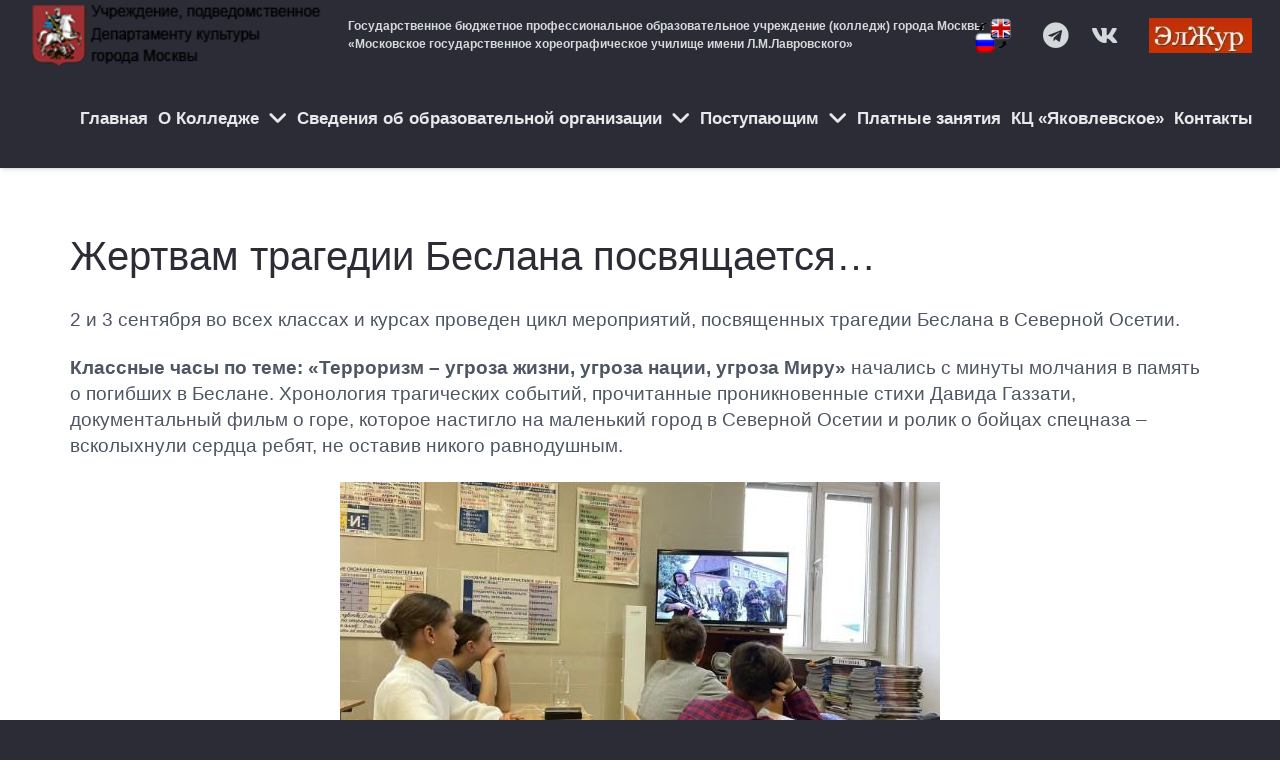

--- FILE ---
content_type: text/html; charset=UTF-8
request_url: https://mghu.ru/2021/09/07/zhertvam-tragedii-beslana-posvjashhaetsja/
body_size: 21551
content:
<!DOCTYPE HTML>
<html class="" lang="ru-RU">
<head>
	<meta charset="UTF-8">

	<title>Жертвам трагедии Беслана посвящается… &#8211; МГХУ</title>
<meta name='robots' content='max-image-preview:large' />
<link rel='dns-prefetch' href='//fonts.googleapis.com' />
<link rel='dns-prefetch' href='//use.fontawesome.com' />
<link rel="alternate" type="application/rss+xml" title="МГХУ &raquo; Лента" href="https://mghu.ru/feed/" />
<link rel="alternate" type="application/rss+xml" title="МГХУ &raquo; Лента комментариев" href="https://mghu.ru/comments/feed/" />
<meta name="viewport" content="width=device-width, initial-scale=1">
<meta name="SKYPE_TOOLBAR" content="SKYPE_TOOLBAR_PARSER_COMPATIBLE">
<meta name="theme-color" content="#2b2c36">
<meta property="og:title" content="Жертвам трагедии Беслана посвящается…">
<meta property="og:type" content="website">
<meta property="og:url" content="https://mghu.ru/2021/09/07/zhertvam-tragedii-beslana-posvjashhaetsja/">
<meta property="og:image" content="https://mghu.ru/wp-content/uploads/2021/09/beslanmini.jpg">
<script type="text/javascript">
/* <![CDATA[ */
window._wpemojiSettings = {"baseUrl":"https:\/\/s.w.org\/images\/core\/emoji\/14.0.0\/72x72\/","ext":".png","svgUrl":"https:\/\/s.w.org\/images\/core\/emoji\/14.0.0\/svg\/","svgExt":".svg","source":{"concatemoji":"https:\/\/mghu.ru\/wp-includes\/js\/wp-emoji-release.min.js?ver=82d317ae5ed142b1aa5bd06374f58403"}};
/*! This file is auto-generated */
!function(i,n){var o,s,e;function c(e){try{var t={supportTests:e,timestamp:(new Date).valueOf()};sessionStorage.setItem(o,JSON.stringify(t))}catch(e){}}function p(e,t,n){e.clearRect(0,0,e.canvas.width,e.canvas.height),e.fillText(t,0,0);var t=new Uint32Array(e.getImageData(0,0,e.canvas.width,e.canvas.height).data),r=(e.clearRect(0,0,e.canvas.width,e.canvas.height),e.fillText(n,0,0),new Uint32Array(e.getImageData(0,0,e.canvas.width,e.canvas.height).data));return t.every(function(e,t){return e===r[t]})}function u(e,t,n){switch(t){case"flag":return n(e,"\ud83c\udff3\ufe0f\u200d\u26a7\ufe0f","\ud83c\udff3\ufe0f\u200b\u26a7\ufe0f")?!1:!n(e,"\ud83c\uddfa\ud83c\uddf3","\ud83c\uddfa\u200b\ud83c\uddf3")&&!n(e,"\ud83c\udff4\udb40\udc67\udb40\udc62\udb40\udc65\udb40\udc6e\udb40\udc67\udb40\udc7f","\ud83c\udff4\u200b\udb40\udc67\u200b\udb40\udc62\u200b\udb40\udc65\u200b\udb40\udc6e\u200b\udb40\udc67\u200b\udb40\udc7f");case"emoji":return!n(e,"\ud83e\udef1\ud83c\udffb\u200d\ud83e\udef2\ud83c\udfff","\ud83e\udef1\ud83c\udffb\u200b\ud83e\udef2\ud83c\udfff")}return!1}function f(e,t,n){var r="undefined"!=typeof WorkerGlobalScope&&self instanceof WorkerGlobalScope?new OffscreenCanvas(300,150):i.createElement("canvas"),a=r.getContext("2d",{willReadFrequently:!0}),o=(a.textBaseline="top",a.font="600 32px Arial",{});return e.forEach(function(e){o[e]=t(a,e,n)}),o}function t(e){var t=i.createElement("script");t.src=e,t.defer=!0,i.head.appendChild(t)}"undefined"!=typeof Promise&&(o="wpEmojiSettingsSupports",s=["flag","emoji"],n.supports={everything:!0,everythingExceptFlag:!0},e=new Promise(function(e){i.addEventListener("DOMContentLoaded",e,{once:!0})}),new Promise(function(t){var n=function(){try{var e=JSON.parse(sessionStorage.getItem(o));if("object"==typeof e&&"number"==typeof e.timestamp&&(new Date).valueOf()<e.timestamp+604800&&"object"==typeof e.supportTests)return e.supportTests}catch(e){}return null}();if(!n){if("undefined"!=typeof Worker&&"undefined"!=typeof OffscreenCanvas&&"undefined"!=typeof URL&&URL.createObjectURL&&"undefined"!=typeof Blob)try{var e="postMessage("+f.toString()+"("+[JSON.stringify(s),u.toString(),p.toString()].join(",")+"));",r=new Blob([e],{type:"text/javascript"}),a=new Worker(URL.createObjectURL(r),{name:"wpTestEmojiSupports"});return void(a.onmessage=function(e){c(n=e.data),a.terminate(),t(n)})}catch(e){}c(n=f(s,u,p))}t(n)}).then(function(e){for(var t in e)n.supports[t]=e[t],n.supports.everything=n.supports.everything&&n.supports[t],"flag"!==t&&(n.supports.everythingExceptFlag=n.supports.everythingExceptFlag&&n.supports[t]);n.supports.everythingExceptFlag=n.supports.everythingExceptFlag&&!n.supports.flag,n.DOMReady=!1,n.readyCallback=function(){n.DOMReady=!0}}).then(function(){return e}).then(function(){var e;n.supports.everything||(n.readyCallback(),(e=n.source||{}).concatemoji?t(e.concatemoji):e.wpemoji&&e.twemoji&&(t(e.twemoji),t(e.wpemoji)))}))}((window,document),window._wpemojiSettings);
/* ]]> */
</script>
<link rel='stylesheet' id='scap.flashblock-css' href='https://mghu.ru/wp-content/plugins/compact-wp-audio-player/css/flashblock.css?ver=82d317ae5ed142b1aa5bd06374f58403' type='text/css' media='all' />
<link rel='stylesheet' id='scap.player-css' href='https://mghu.ru/wp-content/plugins/compact-wp-audio-player/css/player.css?ver=82d317ae5ed142b1aa5bd06374f58403' type='text/css' media='all' />
<style id='wp-emoji-styles-inline-css' type='text/css'>

	img.wp-smiley, img.emoji {
		display: inline !important;
		border: none !important;
		box-shadow: none !important;
		height: 1em !important;
		width: 1em !important;
		margin: 0 0.07em !important;
		vertical-align: -0.1em !important;
		background: none !important;
		padding: 0 !important;
	}
</style>
<link rel='stylesheet' id='contact-form-7-css' href='https://mghu.ru/wp-content/plugins/contact-form-7/includes/css/styles.css?ver=5.8.7' type='text/css' media='all' />
<link rel='stylesheet' id='rs-plugin-settings-css' href='https://mghu.ru/wp-content/plugins/revslider/public/assets/css/settings.css?ver=5.4.7.4' type='text/css' media='all' />
<style id='rs-plugin-settings-inline-css' type='text/css'>
#rs-demo-id {}
</style>
<link rel='stylesheet' id='imt_font-awesome_vc-css' href='https://mghu.ru/wp-content/plugins/team/files/css/font-awesome.min.css?ver=82d317ae5ed142b1aa5bd06374f58403' type='text/css' media='all' />
<link rel='stylesheet' id='imt_be_style_vc-css' href='https://mghu.ru/wp-content/plugins/team/files/css/style.css?ver=82d317ae5ed142b1aa5bd06374f58403' type='text/css' media='all' />
<link rel='stylesheet' id='imt_owl_carousel_vc-css' href='https://mghu.ru/wp-content/plugins/team/files/css/owl.carousel.css?ver=82d317ae5ed142b1aa5bd06374f58403' type='text/css' media='all' />
<link rel='stylesheet' id='wp1s-frontend-style-css' href='https://mghu.ru/wp-content/plugins/wp-1-slider/css/wp1s-frontend-style.css?ver=1.2.8' type='text/css' media='all' />
<link rel='stylesheet' id='wp1s-bxslider-style-css' href='https://mghu.ru/wp-content/plugins/wp-1-slider/css/jquery.bxslider.css?ver=1.2.8' type='text/css' media='all' />
<link rel='stylesheet' id='wp1s-responsive-style-css' href='https://mghu.ru/wp-content/plugins/wp-1-slider/css/wp1s-responsive.css?ver=1.2.8' type='text/css' media='all' />

<link rel='stylesheet' id='font-awesome-official-css' href='https://use.fontawesome.com/releases/v6.5.1/css/all.css' type='text/css' media='all' integrity="sha384-t1nt8BQoYMLFN5p42tRAtuAAFQaCQODekUVeKKZrEnEyp4H2R0RHFz0KWpmj7i8g" crossorigin="anonymous" />
<link rel='stylesheet' id='popup-maker-site-css' href='https://mghu.ru/wp-content/plugins/popup-maker/assets/css/pum-site.min.css?ver=1.18.2' type='text/css' media='all' />
<style id='popup-maker-site-inline-css' type='text/css'>
/* Popup Google Fonts */


/* Popup Theme 13374: Content Only - For use with page builders or block editor */
.pum-theme-13374, .pum-theme-content-only { background-color: rgba( 0, 0, 0, 0.70 ) } 
.pum-theme-13374 .pum-container, .pum-theme-content-only .pum-container { padding: 0px; border-radius: 0px; border: 1px none #000000; box-shadow: 0px 0px 0px 0px rgba( 2, 2, 2, 0.00 ) } 
.pum-theme-13374 .pum-title, .pum-theme-content-only .pum-title { color: #000000; text-align: left; text-shadow: 0px 0px 0px rgba( 2, 2, 2, 0.23 ); font-family: inherit; font-weight: 400; font-size: 32px; line-height: 36px } 
.pum-theme-13374 .pum-content, .pum-theme-content-only .pum-content { color: #8c8c8c; font-family: inherit; font-weight: 400 } 
.pum-theme-13374 .pum-content + .pum-close, .pum-theme-content-only .pum-content + .pum-close { position: absolute; height: 18px; width: 18px; left: auto; right: 7px; bottom: auto; top: 7px; padding: 0px; color: #000000; font-family: inherit; font-weight: 700; font-size: 20px; line-height: 20px; border: 1px none #ffffff; border-radius: 15px; box-shadow: 0px 0px 0px 0px rgba( 2, 2, 2, 0.00 ); text-shadow: 0px 0px 0px rgba( 0, 0, 0, 0.00 ); background-color: rgba( 255, 255, 255, 0.00 ) } 

/* Popup Theme 13316: Плавающая панель, светло-голубая */
.pum-theme-13316, .pum-theme-floating-bar { background-color: rgba( 255, 255, 255, 0.00 ) } 
.pum-theme-13316 .pum-container, .pum-theme-floating-bar .pum-container { padding: 8px; border-radius: 0px; border: 1px none #000000; box-shadow: 1px 1px 3px 0px rgba( 2, 2, 2, 0.23 ); background-color: rgba( 238, 246, 252, 1.00 ) } 
.pum-theme-13316 .pum-title, .pum-theme-floating-bar .pum-title { color: #505050; text-align: left; text-shadow: 0px 0px 0px rgba( 2, 2, 2, 0.23 ); font-family: inherit; font-weight: 400; font-size: 32px; line-height: 36px } 
.pum-theme-13316 .pum-content, .pum-theme-floating-bar .pum-content { color: #505050; font-family: inherit; font-weight: 400 } 
.pum-theme-13316 .pum-content + .pum-close, .pum-theme-floating-bar .pum-content + .pum-close { position: absolute; height: 18px; width: 18px; left: auto; right: 5px; bottom: auto; top: 50%; padding: 0px; color: #505050; font-family: Sans-Serif; font-weight: 700; font-size: 15px; line-height: 18px; border: 1px solid #505050; border-radius: 15px; box-shadow: 0px 0px 0px 0px rgba( 2, 2, 2, 0.00 ); text-shadow: 0px 0px 0px rgba( 0, 0, 0, 0.00 ); background-color: rgba( 255, 255, 255, 0.00 ); transform: translate(0, -50%) } 

/* Popup Theme 10103: Тема по умолчанию */
.pum-theme-10103, .pum-theme-tema-po-umolchaniju { background-color: rgba( 255, 255, 255, 1.00 ) } 
.pum-theme-10103 .pum-container, .pum-theme-tema-po-umolchaniju .pum-container { padding: 18px; border-radius: px; border: 1px none #000000; box-shadow: 1px 1px 3px px rgba( 2, 2, 2, 0.23 ); background-color: rgba( 249, 249, 249, 1.00 ) } 
.pum-theme-10103 .pum-title, .pum-theme-tema-po-umolchaniju .pum-title { color: #000000; text-align: left; text-shadow: px px px rgba( 2, 2, 2, 0.23 ); font-family: inherit; font-weight: 400; font-size: 32px; font-style: normal; line-height: 36px } 
.pum-theme-10103 .pum-content, .pum-theme-tema-po-umolchaniju .pum-content { color: #8c8c8c; font-family: inherit; font-weight: 400; font-style: inherit } 
.pum-theme-10103 .pum-content + .pum-close, .pum-theme-tema-po-umolchaniju .pum-content + .pum-close { position: absolute; height: auto; width: auto; left: auto; right: px; bottom: auto; top: px; padding: 8px; color: #ffffff; font-family: inherit; font-weight: 400; font-size: 12px; font-style: inherit; line-height: 36px; border: 1px none #ffffff; border-radius: px; box-shadow: 1px 1px 3px px rgba( 2, 2, 2, 0.23 ); text-shadow: px px px rgba( 0, 0, 0, 0.23 ); background-color: rgba( 0, 183, 205, 1.00 ) } 

/* Popup Theme 10104: Light Box */
.pum-theme-10104, .pum-theme-lightbox { background-color: rgba( 0, 0, 0, 0.60 ) } 
.pum-theme-10104 .pum-container, .pum-theme-lightbox .pum-container { padding: 18px; border-radius: 3px; border: 8px solid #000000; box-shadow: 0px 0px 30px 0px rgba( 2, 2, 2, 1.00 ); background-color: rgba( 255, 255, 255, 1.00 ) } 
.pum-theme-10104 .pum-title, .pum-theme-lightbox .pum-title { color: #000000; text-align: left; text-shadow: 0px 0px 0px rgba( 2, 2, 2, 0.23 ); font-family: inherit; font-weight: 100; font-size: 32px; line-height: 36px } 
.pum-theme-10104 .pum-content, .pum-theme-lightbox .pum-content { color: #000000; font-family: inherit; font-weight: 100 } 
.pum-theme-10104 .pum-content + .pum-close, .pum-theme-lightbox .pum-content + .pum-close { position: absolute; height: 26px; width: 26px; left: auto; right: -13px; bottom: auto; top: -13px; padding: 0px; color: #ffffff; font-family: Arial; font-weight: 100; font-size: 24px; line-height: 24px; border: 2px solid #ffffff; border-radius: 26px; box-shadow: 0px 0px 15px 1px rgba( 2, 2, 2, 0.75 ); text-shadow: 0px 0px 0px rgba( 0, 0, 0, 0.23 ); background-color: rgba( 0, 0, 0, 1.00 ) } 

/* Popup Theme 10105: Enterprise Blue */
.pum-theme-10105, .pum-theme-enterprise-blue { background-color: rgba( 0, 0, 0, 0.70 ) } 
.pum-theme-10105 .pum-container, .pum-theme-enterprise-blue .pum-container { padding: 28px; border-radius: 5px; border: 1px none #000000; box-shadow: 0px 10px 25px 4px rgba( 2, 2, 2, 0.50 ); background-color: rgba( 255, 255, 255, 1.00 ) } 
.pum-theme-10105 .pum-title, .pum-theme-enterprise-blue .pum-title { color: #315b7c; text-align: left; text-shadow: 0px 0px 0px rgba( 2, 2, 2, 0.23 ); font-family: inherit; font-weight: 100; font-size: 34px; line-height: 36px } 
.pum-theme-10105 .pum-content, .pum-theme-enterprise-blue .pum-content { color: #2d2d2d; font-family: inherit; font-weight: 100 } 
.pum-theme-10105 .pum-content + .pum-close, .pum-theme-enterprise-blue .pum-content + .pum-close { position: absolute; height: 28px; width: 28px; left: auto; right: 8px; bottom: auto; top: 8px; padding: 4px; color: #ffffff; font-family: Times New Roman; font-weight: 100; font-size: 20px; line-height: 20px; border: 1px none #ffffff; border-radius: 42px; box-shadow: 0px 0px 0px 0px rgba( 2, 2, 2, 0.23 ); text-shadow: 0px 0px 0px rgba( 0, 0, 0, 0.23 ); background-color: rgba( 49, 91, 124, 1.00 ) } 

/* Popup Theme 10106: Hello Box */
.pum-theme-10106, .pum-theme-hello-box { background-color: rgba( 0, 0, 0, 0.75 ) } 
.pum-theme-10106 .pum-container, .pum-theme-hello-box .pum-container { padding: 30px; border-radius: 80px; border: 14px solid #81d742; box-shadow: 0px 0px 0px 0px rgba( 2, 2, 2, 0.00 ); background-color: rgba( 255, 255, 255, 1.00 ) } 
.pum-theme-10106 .pum-title, .pum-theme-hello-box .pum-title { color: #2d2d2d; text-align: left; text-shadow: 0px 0px 0px rgba( 2, 2, 2, 0.23 ); font-family: Montserrat; font-weight: 100; font-size: 32px; line-height: 36px } 
.pum-theme-10106 .pum-content, .pum-theme-hello-box .pum-content { color: #2d2d2d; font-family: inherit; font-weight: 100 } 
.pum-theme-10106 .pum-content + .pum-close, .pum-theme-hello-box .pum-content + .pum-close { position: absolute; height: auto; width: auto; left: auto; right: -30px; bottom: auto; top: -30px; padding: 0px; color: #2d2d2d; font-family: Times New Roman; font-weight: 100; font-size: 32px; line-height: 28px; border: 1px none #ffffff; border-radius: 28px; box-shadow: 0px 0px 0px 0px rgba( 2, 2, 2, 0.23 ); text-shadow: 0px 0px 0px rgba( 0, 0, 0, 0.23 ); background-color: rgba( 255, 255, 255, 1.00 ) } 

/* Popup Theme 10107: Режущий край */
.pum-theme-10107, .pum-theme-cutting-edge { background-color: rgba( 0, 0, 0, 0.50 ) } 
.pum-theme-10107 .pum-container, .pum-theme-cutting-edge .pum-container { padding: 18px; border-radius: 0px; border: 1px none #000000; box-shadow: 0px 10px 25px 0px rgba( 2, 2, 2, 0.50 ); background-color: rgba( 30, 115, 190, 1.00 ) } 
.pum-theme-10107 .pum-title, .pum-theme-cutting-edge .pum-title { color: #ffffff; text-align: left; text-shadow: 0px 0px 0px rgba( 2, 2, 2, 0.23 ); font-family: Sans-Serif; font-weight: 100; font-size: 26px; line-height: 28px } 
.pum-theme-10107 .pum-content, .pum-theme-cutting-edge .pum-content { color: #ffffff; font-family: inherit; font-weight: 100 } 
.pum-theme-10107 .pum-content + .pum-close, .pum-theme-cutting-edge .pum-content + .pum-close { position: absolute; height: 24px; width: 24px; left: auto; right: 0px; bottom: auto; top: 0px; padding: 0px; color: #1e73be; font-family: Times New Roman; font-weight: 100; font-size: 32px; line-height: 24px; border: 1px none #ffffff; border-radius: 0px; box-shadow: -1px 1px 1px 0px rgba( 2, 2, 2, 0.10 ); text-shadow: -1px 1px 1px rgba( 0, 0, 0, 0.10 ); background-color: rgba( 238, 238, 34, 1.00 ) } 

/* Popup Theme 10108: Рамка границы */
.pum-theme-10108, .pum-theme-framed-border { background-color: rgba( 255, 255, 255, 0.50 ) } 
.pum-theme-10108 .pum-container, .pum-theme-framed-border .pum-container { padding: 18px; border-radius: 0px; border: 20px outset #dd3333; box-shadow: 1px 1px 3px 0px rgba( 2, 2, 2, 0.97 ) inset; background-color: rgba( 255, 251, 239, 1.00 ) } 
.pum-theme-10108 .pum-title, .pum-theme-framed-border .pum-title { color: #000000; text-align: left; text-shadow: 0px 0px 0px rgba( 2, 2, 2, 0.23 ); font-family: inherit; font-weight: 100; font-size: 32px; line-height: 36px } 
.pum-theme-10108 .pum-content, .pum-theme-framed-border .pum-content { color: #2d2d2d; font-family: inherit; font-weight: 100 } 
.pum-theme-10108 .pum-content + .pum-close, .pum-theme-framed-border .pum-content + .pum-close { position: absolute; height: 20px; width: 20px; left: auto; right: -20px; bottom: auto; top: -20px; padding: 0px; color: #ffffff; font-family: Tahoma; font-weight: 700; font-size: 16px; line-height: 18px; border: 1px none #ffffff; border-radius: 0px; box-shadow: 0px 0px 0px 0px rgba( 2, 2, 2, 0.23 ); text-shadow: 0px 0px 0px rgba( 0, 0, 0, 0.23 ); background-color: rgba( 0, 0, 0, 0.55 ) } 

#pum-10131 {z-index: 1999999999}
#pum-10139 {z-index: 1999999999}
#pum-10135 {z-index: 1999999999}
#pum-10109 {z-index: 1999999999}

</style>
<link rel='stylesheet' id='us-theme-css' href='//mghu.ru/wp-content/uploads/us-assets/mghu.ru.css?ver=5.4' type='text/css' media='all' />
<link rel='stylesheet' id='gmedia-global-frontend-css' href='https://mghu.ru/wp-content/plugins/grand-media/assets/gmedia.global.front.css?ver=1.15.0' type='text/css' media='all' />
<link rel='stylesheet' id='ubermenu-css' href='https://mghu.ru/wp-content/plugins/ubermenu/pro/assets/css/ubermenu.min.css?ver=3.7.8' type='text/css' media='all' />
<link rel='stylesheet' id='ubermenu-grey-white-css' href='https://mghu.ru/wp-content/plugins/ubermenu/assets/css/skins/blackwhite.css?ver=82d317ae5ed142b1aa5bd06374f58403' type='text/css' media='all' />
<link rel='stylesheet' id='ubermenu-font-awesome-all-css' href='https://mghu.ru/wp-content/plugins/ubermenu/assets/fontawesome/css/all.min.css?ver=82d317ae5ed142b1aa5bd06374f58403' type='text/css' media='all' />
<link rel='stylesheet' id='bsf-Defaults-css' href='https://mghu.ru/wp-content/uploads/smile_fonts/Defaults/Defaults.css?ver=82d317ae5ed142b1aa5bd06374f58403' type='text/css' media='all' />
<link rel='stylesheet' id='font-awesome-official-v4shim-css' href='https://use.fontawesome.com/releases/v6.5.1/css/v4-shims.css' type='text/css' media='all' integrity="sha384-5Jfdy0XO8+vjCRofsSnGmxGSYjLfsjjTOABKxVr8BkfvlaAm14bIJc7Jcjfq/xQI" crossorigin="anonymous" />
<script type="text/javascript" src="https://mghu.ru/wp-content/plugins/compact-wp-audio-player/js/soundmanager2-nodebug-jsmin.js?ver=82d317ae5ed142b1aa5bd06374f58403" id="scap.soundmanager2-js"></script>
<script type="text/javascript" src="https://mghu.ru/wp-includes/js/jquery/jquery.min.js?ver=3.7.1" id="jquery-core-js"></script>
<script type="text/javascript" src="https://mghu.ru/wp-content/plugins/revslider/public/assets/js/jquery.themepunch.tools.min.js?ver=5.4.7.4" id="tp-tools-js"></script>
<script type="text/javascript" src="https://mghu.ru/wp-content/plugins/revslider/public/assets/js/jquery.themepunch.revolution.min.js?ver=5.4.7.4" id="revmin-js"></script>
<script type="text/javascript" src="https://mghu.ru/wp-content/plugins/team/files/js/owl.carousel.js" id="imt_owl_carousel_vc-js"></script>
<script type="text/javascript" src="https://mghu.ru/wp-content/plugins/team/files/js/isotope.pkgd.min.js" id="imt_isotope_pkgd_min_vc-js"></script>
<script type="text/javascript" src="https://mghu.ru/wp-content/plugins/wp-1-slider/js/jquery.fitvids.js?ver=1.2.8" id="wp1s-jquery-video-js"></script>
<script type="text/javascript" src="https://mghu.ru/wp-content/plugins/wp-1-slider/js/jquery.bxslider.min.js?ver=1.2.8" id="wp1s-jquery-bxslider-min-js"></script>
<script type="text/javascript" src="https://mghu.ru/wp-content/plugins/wp-1-slider/js/wp1s-frontend-script.js?ver=1.2.8" id="wp1s-frontend-script-js"></script>
<link rel="https://api.w.org/" href="https://mghu.ru/wp-json/" /><link rel="alternate" type="application/json" href="https://mghu.ru/wp-json/wp/v2/posts/15912" /><link rel="EditURI" type="application/rsd+xml" title="RSD" href="https://mghu.ru/xmlrpc.php?rsd" />
<link rel="canonical" href="https://mghu.ru/2021/09/07/zhertvam-tragedii-beslana-posvjashhaetsja/" />
<link rel="alternate" type="application/json+oembed" href="https://mghu.ru/wp-json/oembed/1.0/embed?url=https%3A%2F%2Fmghu.ru%2F2021%2F09%2F07%2Fzhertvam-tragedii-beslana-posvjashhaetsja%2F" />
<link rel="alternate" type="text/xml+oembed" href="https://mghu.ru/wp-json/oembed/1.0/embed?url=https%3A%2F%2Fmghu.ru%2F2021%2F09%2F07%2Fzhertvam-tragedii-beslana-posvjashhaetsja%2F&#038;format=xml" />
    <style type="text/css" id="ppcf7-header-css">
.pp-cookies-notice{position:fixed;bottom:0;left:0;right:0;padding:10px 20px;border-top:1px solid #ccc;background:#fff;z-index:999;display:none;}.pp-left,.pp-right{float:left;}.pp-left{width:80%;}.pp-right{width:20%;text-align:right;}.pp-btn{cursor:pointer;border-bottom:1px dashed;display:inline-block;padding:2px;opacity:0.8;}.pp-btn:hover{border-color:transparent;}@media(max-width:991px){.pp-left,.pp-right{float:none;width:100%;}.pp-right{text-align:left;}}
    </style>    
    <style id="ubermenu-custom-generated-css">
/** Font Awesome 4 Compatibility **/
.fa{font-style:normal;font-variant:normal;font-weight:normal;font-family:FontAwesome;}

/** UberMenu Custom Menu Styles (Customizer) **/
/* main */
 .ubermenu-main .ubermenu-nav .ubermenu-item.ubermenu-item-level-0 > .ubermenu-target { font-weight:bold; }
 .ubermenu-main .ubermenu-item-normal > .ubermenu-target { font-size:10px; }


/** UberMenu Custom Menu Item Styles (Menu Item Settings) **/
/* 11846 */  .ubermenu .ubermenu-submenu.ubermenu-submenu-id-11846 { width:100px; min-width:100px; }

/* Status: Loaded from Transient */

</style>
<!-- <meta name="GmediaGallery" version="1.23.0/1.8.0" license="2495:1sl-6f03-8d9b-5fcf" /> -->
<script>
	if ( ! /Android|webOS|iPhone|iPad|iPod|BlackBerry|IEMobile|Opera Mini/i.test(navigator.userAgent)) {
		var root = document.getElementsByTagName( 'html' )[0]
		root.className += " no-touch";
	}
</script>
<!-- Yandex.Metrika counter -->
<script type="text/javascript" >
    (function (d, w, c) {
        (w[c] = w[c] || []).push(function() {
            try {
                w.yaCounter51262891 = new Ya.Metrika({
                    id:51262891,
                    clickmap:true,
                    trackLinks:true,
                    accurateTrackBounce:true
                });
            } catch(e) { }
        });

        var n = d.getElementsByTagName("script")[0],
            s = d.createElement("script"),
            f = function () { n.parentNode.insertBefore(s, n); };
        s.type = "text/javascript";
        s.async = true;
        s.src = "https://mc.yandex.ru/metrika/watch.js";

        if (w.opera == "[object Opera]") {
            d.addEventListener("DOMContentLoaded", f, false);
        } else { f(); }
    })(document, window, "yandex_metrika_callbacks");
</script>
<noscript><div><img src="https://mc.yandex.ru/watch/51262891" style="position:absolute; left:-9999px;" alt="" /></div></noscript>
<!-- /Yandex.Metrika counter -->
<meta name="generator" content="Powered by WPBakery Page Builder - drag and drop page builder for WordPress."/>
<!--[if lte IE 9]><link rel="stylesheet" type="text/css" href="https://mghu.ru/wp-content/plugins/js_composer/assets/css/vc_lte_ie9.min.css" media="screen"><![endif]--><meta name="generator" content="Powered by Slider Revolution 5.4.7.4 - responsive, Mobile-Friendly Slider Plugin for WordPress with comfortable drag and drop interface." />
<link rel="icon" href="https://mghu.ru/wp-content/uploads/2018/12/cropped-logo-slider-32x32.png" sizes="32x32" />
<link rel="icon" href="https://mghu.ru/wp-content/uploads/2018/12/cropped-logo-slider-192x192.png" sizes="192x192" />
<link rel="apple-touch-icon" href="https://mghu.ru/wp-content/uploads/2018/12/cropped-logo-slider-180x180.png" />
<meta name="msapplication-TileImage" content="https://mghu.ru/wp-content/uploads/2018/12/cropped-logo-slider-270x270.png" />
<script type="text/javascript">function setREVStartSize(e){									
						try{ e.c=jQuery(e.c);var i=jQuery(window).width(),t=9999,r=0,n=0,l=0,f=0,s=0,h=0;
							if(e.responsiveLevels&&(jQuery.each(e.responsiveLevels,function(e,f){f>i&&(t=r=f,l=e),i>f&&f>r&&(r=f,n=e)}),t>r&&(l=n)),f=e.gridheight[l]||e.gridheight[0]||e.gridheight,s=e.gridwidth[l]||e.gridwidth[0]||e.gridwidth,h=i/s,h=h>1?1:h,f=Math.round(h*f),"fullscreen"==e.sliderLayout){var u=(e.c.width(),jQuery(window).height());if(void 0!=e.fullScreenOffsetContainer){var c=e.fullScreenOffsetContainer.split(",");if (c) jQuery.each(c,function(e,i){u=jQuery(i).length>0?u-jQuery(i).outerHeight(!0):u}),e.fullScreenOffset.split("%").length>1&&void 0!=e.fullScreenOffset&&e.fullScreenOffset.length>0?u-=jQuery(window).height()*parseInt(e.fullScreenOffset,0)/100:void 0!=e.fullScreenOffset&&e.fullScreenOffset.length>0&&(u-=parseInt(e.fullScreenOffset,0))}f=u}else void 0!=e.minHeight&&f<e.minHeight&&(f=e.minHeight);e.c.closest(".rev_slider_wrapper").css({height:f})					
						}catch(d){console.log("Failure at Presize of Slider:"+d)}						
					};</script>


<style>
    .table-responsive table{
        border-collapse: collapse;
        border-spacing: 0;
        table-layout: auto;
        padding: 0;
        width: 100%;
        max-width: 100%;
        margin: 0 auto 20px auto;
    }

    .table-responsive {
        overflow-x: auto;
        min-height: 0.01%;
        margin-bottom: 20px;
    }

    .table-responsive::-webkit-scrollbar {
        width: 10px;
        height: 10px;
    }
    .table-responsive::-webkit-scrollbar-thumb {
        background: #dddddd;
        border-radius: 2px;
    }
    .table-responsive::-webkit-scrollbar-track-piece {
        background: #fff;
    }

    @media (max-width: 992px) {
        .table-responsive table{
            width: auto!important;
            margin:0 auto 15px auto!important;
        }
    }

    @media screen and (max-width: 767px) {
        .table-responsive {
            width: 100%;
            margin-bottom: 15px;
            overflow-y: hidden;
            -ms-overflow-style: -ms-autohiding-scrollbar;
        }
        .table-responsive::-webkit-scrollbar {
            width: 5px;
            height: 5px;
        }

    }


    @media screen and (min-width: 1200px) {
        .table-responsive .table {
            max-width: 100%!important;
        }
    }
    .wprt-container .table > thead > tr > th,
    .wprt-container .table > tbody > tr > th,
    .wprt-container .table > tfoot > tr > th,
    .wprt-container .table > thead > tr > td,
    .wprt-container .table > tbody > tr > td,
    .wprt-container .table > tfoot > tr > td,
    .wprt-container .table > tr > td{
        border: 1px solid #dddddd!important;
    }

    .wprt-container .table > thead > tr > th,
    .wprt-container .table > tbody > tr > th,
    .wprt-container .table > tfoot > tr > th,
    .wprt-container .table > thead > tr > td,
    .wprt-container .table > tbody > tr > td,
    .wprt-container .table > tfoot > tr > td,
    .wprt-container .table > tr > td{
        padding-top: 8px!important;
        padding-right: 8px!important;
        padding-bottom: 8px!important;
        padding-left: 8px!important;
        vertical-align: middle;
        text-align: center;
    }

    .wprt-container .table-responsive .table tr:nth-child(odd) {
        background-color: #fff!important;
    }

    .wprt-container .table-responsive .table tr:nth-child(even){
        background-color: #f9f9f9!important;
    }

    .wprt-container .table-responsive .table thead+tbody tr:nth-child(even) {
        background-color: #fff!important;
    }

    .wprt-container .table-responsive .table thead+tbody tr:nth-child(odd){
        background-color: #f9f9f9!important;
    }
    
    
    .table-responsive table p {
        margin: 0!important;
        padding: 0!important;
    }

    .table-responsive table tbody tr td, .table-responsive table tbody tr th{
        background-color: inherit!important;
    }

</style>

    <noscript><style type="text/css"> .wpb_animate_when_almost_visible { opacity: 1; }</style></noscript>
				<style id="us-header-css">@media (min-width:902px){.hidden_for_default{display:none !important}.l-subheader.at_bottom{display:none}.l-header{position:relative;z-index:111;width:100%}.l-subheader{margin:0 auto}.l-subheader.width_full{padding-left:1.5rem;padding-right:1.5rem}.l-subheader-h{display:flex;align-items:center;position:relative;margin:0 auto;height:inherit}.w-header-show{display:none}.l-header.pos_fixed{position:fixed;left:0}.l-header.pos_fixed:not(.notransition) .l-subheader{transition-property:transform, background-color, box-shadow, line-height, height;transition-duration:0.3s}.l-header.bg_transparent:not(.sticky) .l-subheader{box-shadow:none !important;background-image:none;background-color:transparent}.l-header.bg_transparent:not(.sticky) .w-nav.type_desktop .w-nav-list.level_1>.menu-item>a{background-color:transparent}.l-header.bg_transparent~.l-main .l-section.width_full.height_auto:first-child{padding-top:0 !important;padding-bottom:0 !important}.l-header.pos_static.bg_transparent{position:absolute;left:0}.l-subheader.width_full .l-subheader-h{max-width:none !important}.header_inpos_above .l-header.pos_fixed{overflow:hidden;transition:transform 0.3s;transform:translate3d(0,-100%,0)}.header_inpos_above .l-header.pos_fixed.sticky{overflow:visible;transform:none}.header_inpos_above .l-header.pos_fixed~.l-section,.header_inpos_above .l-header.pos_fixed~.l-main,.header_inpos_above .l-header.pos_fixed~.l-main .l-section:first-child{padding-top:0 !important}.l-header.shadow_thin .l-subheader.at_middle,.l-header.shadow_thin .l-subheader.at_bottom,.l-header.shadow_none.sticky .l-subheader.at_middle,.l-header.shadow_none.sticky .l-subheader.at_bottom{box-shadow:0 1px 0 rgba(0,0,0,0.08)}.l-header.shadow_wide .l-subheader.at_middle,.l-header.shadow_wide .l-subheader.at_bottom{box-shadow:0 3px 5px -1px rgba(0,0,0,0.1), 0 2px 1px -1px rgba(0,0,0,0.05)}.header_inpos_bottom .l-header.pos_fixed:not(.sticky) .w-dropdown-list{top:auto;bottom:-0.4em;padding-top:0.4em;padding-bottom:2.4em}.l-subheader-cell>.w-cart{margin-left:0;margin-right:0}.l-subheader.at_top{line-height:70px;height:70px}.l-header.sticky .l-subheader.at_top{line-height:0px;height:0px;overflow:hidden}.l-subheader.at_middle{line-height:98px;height:98px}.l-header.sticky .l-subheader.at_middle{line-height:60px;height:60px}.l-subheader.at_bottom{line-height:40px;height:40px}.l-header.sticky .l-subheader.at_bottom{line-height:40px;height:40px}.l-header.pos_fixed~.l-section,.sidebar_left .l-header.pos_fixed + .l-main,.sidebar_right .l-header.pos_fixed + .l-main,.sidebar_none .l-header.pos_fixed + .l-main .l-section:first-child,.sidebar_none .l-header.pos_fixed + .l-main .l-section-gap:nth-child(2),.header_inpos_below .l-header.pos_fixed~.l-main .l-section:nth-child(2),.l-header.pos_static.bg_transparent~.l-section,.sidebar_left .l-header.pos_static.bg_transparent + .l-main,.sidebar_right .l-header.pos_static.bg_transparent + .l-main,.sidebar_none .l-header.pos_static.bg_transparent + .l-main .l-section:first-child{padding-top:168px}.l-header.pos_static.bg_solid + .l-main .l-section.preview_trendy .w-blogpost-preview{top:-168px}.header_inpos_bottom .l-header.pos_fixed~.l-main .l-section:first-child{padding-bottom:168px}.l-header.bg_transparent~.l-main .l-section.valign_center:first-child>.l-section-h{top:-84px}.header_inpos_bottom .l-header.pos_fixed.bg_transparent~.l-main .l-section.valign_center:first-child>.l-section-h{top:84px}.l-header.pos_fixed~.l-main .l-section.height_full:not(:first-child){min-height:calc(100vh - 60px)}.admin-bar .l-header.pos_fixed~.l-main .l-section.height_full:not(:first-child){min-height:calc(100vh - 92px)}.l-header.pos_static.bg_solid~.l-main .l-section.height_full:first-child{min-height:calc(100vh - 168px)}.l-header.pos_fixed~.l-main .l-section.sticky{top:60px}.admin-bar .l-header.pos_fixed~.l-main .l-section.sticky{top:92px}.l-header.pos_fixed.sticky + .l-section.type_sticky,.sidebar_none .l-header.pos_fixed.sticky + .l-main .l-section.type_sticky:first-child{padding-top:60px}.header_inpos_below .l-header.pos_fixed:not(.sticky){position:absolute;top:100%}.header_inpos_bottom .l-header.pos_fixed:not(.sticky){position:absolute;bottom:0}.header_inpos_below .l-header.pos_fixed~.l-main .l-section:first-child,.header_inpos_bottom .l-header.pos_fixed~.l-main .l-section:first-child{padding-top:0 !important}.header_inpos_below .l-header.pos_fixed~.l-main .l-section.height_full:nth-child(2){min-height:100vh}.admin-bar.header_inpos_below .l-header.pos_fixed~.l-main .l-section.height_full:nth-child(2){min-height:calc(100vh - 32px)}.header_inpos_bottom .l-header.pos_fixed:not(.sticky) .w-cart-dropdown,.header_inpos_bottom .l-header.pos_fixed:not(.sticky) .w-nav.type_desktop .w-nav-list.level_2{bottom:100%;transform-origin:0 100%}.header_inpos_bottom .l-header.pos_fixed:not(.sticky) .w-nav.type_mobile.m_layout_dropdown .w-nav-list.level_1{top:auto;bottom:100%;box-shadow:0 -3px 3px rgba(0,0,0,0.1)}.header_inpos_bottom .l-header.pos_fixed:not(.sticky) .w-nav.type_desktop .w-nav-list.level_3,.header_inpos_bottom .l-header.pos_fixed:not(.sticky) .w-nav.type_desktop .w-nav-list.level_4{top:auto;bottom:0;transform-origin:0 100%}}@media (min-width:602px) and (max-width:901px){.hidden_for_tablets{display:none !important}.l-subheader.at_top{display:none}.l-subheader.at_bottom{display:none}.l-header{position:relative;z-index:111;width:100%}.l-subheader{margin:0 auto}.l-subheader.width_full{padding-left:1.5rem;padding-right:1.5rem}.l-subheader-h{display:flex;align-items:center;position:relative;margin:0 auto;height:inherit}.w-header-show{display:none}.l-header.pos_fixed{position:fixed;left:0}.l-header.pos_fixed:not(.notransition) .l-subheader{transition-property:transform, background-color, box-shadow, line-height, height;transition-duration:0.3s}.l-header.bg_transparent:not(.sticky) .l-subheader{box-shadow:none !important;background-image:none;background-color:transparent}.l-header.bg_transparent:not(.sticky) .w-nav.type_desktop .w-nav-list.level_1>.menu-item>a{background-color:transparent}.l-header.bg_transparent~.l-main .l-section.width_full.height_auto:first-child{padding-top:0 !important;padding-bottom:0 !important}.l-header.pos_static.bg_transparent{position:absolute;left:0}.l-subheader.width_full .l-subheader-h{max-width:none !important}.header_inpos_above .l-header.pos_fixed{overflow:hidden;transition:transform 0.3s;transform:translate3d(0,-100%,0)}.header_inpos_above .l-header.pos_fixed.sticky{overflow:visible;transform:none}.header_inpos_above .l-header.pos_fixed~.l-section,.header_inpos_above .l-header.pos_fixed~.l-main,.header_inpos_above .l-header.pos_fixed~.l-main .l-section:first-child{padding-top:0 !important}.l-header.shadow_thin .l-subheader.at_middle,.l-header.shadow_thin .l-subheader.at_bottom,.l-header.shadow_none.sticky .l-subheader.at_middle,.l-header.shadow_none.sticky .l-subheader.at_bottom{box-shadow:0 1px 0 rgba(0,0,0,0.08)}.l-header.shadow_wide .l-subheader.at_middle,.l-header.shadow_wide .l-subheader.at_bottom{box-shadow:0 3px 5px -1px rgba(0,0,0,0.1), 0 2px 1px -1px rgba(0,0,0,0.05)}.header_inpos_bottom .l-header.pos_fixed:not(.sticky) .w-dropdown-list{top:auto;bottom:-0.4em;padding-top:0.4em;padding-bottom:2.4em}.l-subheader-cell>.w-cart{margin-left:0;margin-right:0}.l-subheader.at_top{line-height:36px;height:36px}.l-header.sticky .l-subheader.at_top{line-height:36px;height:36px}.l-subheader.at_middle{line-height:80px;height:80px}.l-header.sticky .l-subheader.at_middle{line-height:50px;height:50px}.l-subheader.at_bottom{line-height:50px;height:50px}.l-header.sticky .l-subheader.at_bottom{line-height:50px;height:50px}.l-header.pos_fixed~.l-section,.sidebar_left .l-header.pos_fixed + .l-main,.sidebar_right .l-header.pos_fixed + .l-main,.sidebar_none .l-header.pos_fixed + .l-main .l-section:first-child,.sidebar_none .l-header.pos_fixed + .l-main .l-section-gap:nth-child(2),.l-header.pos_static.bg_transparent~.l-section,.sidebar_left .l-header.pos_static.bg_transparent + .l-main,.sidebar_right .l-header.pos_static.bg_transparent + .l-main,.sidebar_none .l-header.pos_static.bg_transparent + .l-main .l-section:first-child{padding-top:80px}.l-header.pos_static.bg_solid + .l-main .l-section.preview_trendy .w-blogpost-preview{top:-80px}.l-header.pos_fixed~.l-main .l-section.sticky{top:50px}.l-header.pos_fixed.sticky + .l-section.type_sticky,.sidebar_none .l-header.pos_fixed.sticky + .l-main .l-section.type_sticky:first-child{padding-top:50px}}@media (max-width:601px){.hidden_for_mobiles{display:none !important}.l-subheader.at_top{display:none}.l-subheader.at_bottom{display:none}.l-header{position:relative;z-index:111;width:100%}.l-subheader{margin:0 auto}.l-subheader.width_full{padding-left:1.5rem;padding-right:1.5rem}.l-subheader-h{display:flex;align-items:center;position:relative;margin:0 auto;height:inherit}.w-header-show{display:none}.l-header.pos_fixed{position:fixed;left:0}.l-header.pos_fixed:not(.notransition) .l-subheader{transition-property:transform, background-color, box-shadow, line-height, height;transition-duration:0.3s}.l-header.bg_transparent:not(.sticky) .l-subheader{box-shadow:none !important;background-image:none;background-color:transparent}.l-header.bg_transparent:not(.sticky) .w-nav.type_desktop .w-nav-list.level_1>.menu-item>a{background-color:transparent}.l-header.bg_transparent~.l-main .l-section.width_full.height_auto:first-child{padding-top:0 !important;padding-bottom:0 !important}.l-header.pos_static.bg_transparent{position:absolute;left:0}.l-subheader.width_full .l-subheader-h{max-width:none !important}.header_inpos_above .l-header.pos_fixed{overflow:hidden;transition:transform 0.3s;transform:translate3d(0,-100%,0)}.header_inpos_above .l-header.pos_fixed.sticky{overflow:visible;transform:none}.header_inpos_above .l-header.pos_fixed~.l-section,.header_inpos_above .l-header.pos_fixed~.l-main,.header_inpos_above .l-header.pos_fixed~.l-main .l-section:first-child{padding-top:0 !important}.l-header.shadow_thin .l-subheader.at_middle,.l-header.shadow_thin .l-subheader.at_bottom,.l-header.shadow_none.sticky .l-subheader.at_middle,.l-header.shadow_none.sticky .l-subheader.at_bottom{box-shadow:0 1px 0 rgba(0,0,0,0.08)}.l-header.shadow_wide .l-subheader.at_middle,.l-header.shadow_wide .l-subheader.at_bottom{box-shadow:0 3px 5px -1px rgba(0,0,0,0.1), 0 2px 1px -1px rgba(0,0,0,0.05)}.header_inpos_bottom .l-header.pos_fixed:not(.sticky) .w-dropdown-list{top:auto;bottom:-0.4em;padding-top:0.4em;padding-bottom:2.4em}.l-subheader-cell>.w-cart{margin-left:0;margin-right:0}.l-subheader.at_top{line-height:36px;height:36px}.l-header.sticky .l-subheader.at_top{line-height:36px;height:36px}.l-subheader.at_middle{line-height:50px;height:50px}.l-header.sticky .l-subheader.at_middle{line-height:50px;height:50px}.l-subheader.at_bottom{line-height:50px;height:50px}.l-header.sticky .l-subheader.at_bottom{line-height:50px;height:50px}.l-header.pos_fixed~.l-section,.sidebar_left .l-header.pos_fixed + .l-main,.sidebar_right .l-header.pos_fixed + .l-main,.sidebar_none .l-header.pos_fixed + .l-main .l-section:first-child,.sidebar_none .l-header.pos_fixed + .l-main .l-section-gap:nth-child(2),.l-header.pos_static.bg_transparent~.l-section,.sidebar_left .l-header.pos_static.bg_transparent + .l-main,.sidebar_right .l-header.pos_static.bg_transparent + .l-main,.sidebar_none .l-header.pos_static.bg_transparent + .l-main .l-section:first-child{padding-top:50px}.l-header.pos_static.bg_solid + .l-main .l-section.preview_trendy .w-blogpost-preview{top:-50px}.l-header.pos_fixed~.l-main .l-section.sticky{top:50px}.l-header.pos_fixed.sticky + .l-section.type_sticky,.sidebar_none .l-header.pos_fixed.sticky + .l-main .l-section.type_sticky:first-child{padding-top:50px}}@media (min-width:902px){.ush_image_1{height:70px}.l-header.sticky .ush_image_1{height:70px}}@media (min-width:602px) and (max-width:901px){.ush_image_1{height:30px}.l-header.sticky .ush_image_1{height:30px}}@media (max-width:601px){.ush_image_1{height:20px}.l-header.sticky .ush_image_1{height:20px}}@media (min-width:902px){.ush_image_2{height:35px}.l-header.sticky .ush_image_2{height:35px}}@media (min-width:602px) and (max-width:901px){.ush_image_2{height:30px}.l-header.sticky .ush_image_2{height:30px}}@media (max-width:601px){.ush_image_2{height:20px}.l-header.sticky .ush_image_2{height:20px}}@media (min-width:902px){.ush_image_3{height:35px}.l-header.sticky .ush_image_3{height:35px}}@media (min-width:602px) and (max-width:901px){.ush_image_3{height:30px}.l-header.sticky .ush_image_3{height:30px}}@media (max-width:601px){.ush_image_3{height:20px}.l-header.sticky .ush_image_3{height:20px}}.ush_text_1{font-weight:bold}.ush_text_1{white-space:nowrap}@media (min-width:902px){.ush_text_1{font-size:12px}}@media (min-width:602px) and (max-width:901px){.ush_text_1{font-size:13px}}@media (max-width:601px){.ush_text_1{font-size:13px}}.header_hor .ush_menu_1.type_desktop .w-nav-list.level_1>.menu-item>a{padding:0 5px}.header_ver .ush_menu_1.type_desktop{line-height:10px}.ush_menu_1{font-weight:bold}.ush_menu_1.type_desktop .btn.menu-item.level_1>.w-nav-anchor{margin:2.5px}.ush_menu_1.type_desktop .menu-item-has-children .w-nav-anchor.level_1>.w-nav-arrow{display:inline-block}.ush_menu_1.type_desktop .w-nav-list>.menu-item.level_1{font-size:17px}.ush_menu_1.type_desktop .w-nav-list>.menu-item:not(.level_1){font-size:11px}.ush_menu_1.type_mobile .w-nav-anchor.level_1{font-size:20px}.ush_menu_1.type_mobile .w-nav-anchor:not(.level_1){font-size:16px}@media (min-width:902px){.ush_menu_1 .w-nav-icon{font-size:32px}}@media (min-width:602px) and (max-width:901px){.ush_menu_1 .w-nav-icon{font-size:20px}}@media (max-width:601px){.ush_menu_1 .w-nav-icon{font-size:20px}}@media screen and (max-width:779px){.ush_menu_1 .w-nav-list{display:none}.ush_menu_1 .w-nav-control{display:block}}@media (min-width:902px){.ush_socials_1{font-size:24px}}@media (min-width:602px) and (max-width:901px){.ush_socials_1{font-size:18px}}@media (max-width:601px){.ush_socials_1{font-size:18px}}@media (min-width:902px){.ush_menu_1{margin-right:0!important;margin-left:0!important;border-style:solid; border-width:0;border-right-width:0;border-left-width:0;padding-right:0!important;padding-left:0px!important}}@media (min-width:602px) and (max-width:901px){.ush_socials_1{margin-left:0px!important}}</style>
			
</head>
<body data-rsssl=1 class="post-template-default single single-post postid-15912 single-format-standard l-body Impreza_5.4 HB_2.2.1 header_hor header_inpos_top btn_hov_slide state_default wpb-js-composer js-comp-ver-5.4.7 vc_responsive" itemscope itemtype="https://schema.org/WebPage">
		<div class="l-preloader"><div class="l-preloader-spinner">
			<div class="g-preloader type_custom"><div><img src="https://mghu.ru/wp-content/uploads/2023/04/logo.gif" width="300" height="103" alt="" /></div></div>
		</div></div>
		<link rel="stylesheet" href="//s3.intickets.ru/intickets.min.css">
<script src="//s3.intickets.ru/intickets.min.js"></script>
<!-- Опционально: стилизация кнопки -->
<link rel="stylesheet" href="//s3.intickets.ru/intickets-button-simple.min.css">
<div class="l-canvas sidebar_none type_wide">

	
		
		<header class="l-header pos_fixed bg_solid shadow_wide id_5970" itemscope itemtype="https://schema.org/WPHeader"><div class="l-subheader at_top width_full"><div class="l-subheader-h"><div class="l-subheader-cell at_left"><div class="w-img ush_image_1 "><a class="w-img-h" href="https://www.mos.ru/kultura/" target="_blank"><img class="for_default" src="https://mghu.ru/wp-content/uploads/2018/11/depkult.png" width="239" height="55" alt="" /></a></div><div class="w-text ush_text_1 text-align: center"><div class="w-text-h"><span class="w-text-value">Государственное бюджетное профессиональное образовательное учреждение (колледж) города Москвы <br> «Московское государственное хореографическое училище имени Л.М.Лавровского» </span></div></div></div><div class="l-subheader-cell at_center"><div class="w-img ush_image_2  with_transparent"><a class="w-img-h" href="http://en.mghu.ru/"><img class="for_default" src="https://mghu.ru/wp-content/uploads/2019/10/en.png" width="103" height="99" alt="" /><img class="for_transparent" src="https://mghu.ru/wp-content/uploads/2019/10/en.png" width="103" height="99" alt="" /></a></div><div class="w-socials hidden_for_mobiles ush_socials_1  style_default hover_none color_text shape_square"><div class="w-socials-list"><div class="w-socials-item telegram"><a class="w-socials-item-link" target="_blank" href="https://t.me/mghu_l/4" title="Telegram" rel="nofollow"><span class="w-socials-item-link-hover"></span></a><div class="w-socials-item-popup"><span>Telegram</span></div></div><div class="w-socials-item vk"><a class="w-socials-item-link" target="_blank" href="https://vk.com/mghu_l" title="Vkontakte" rel="nofollow"><span class="w-socials-item-link-hover"></span></a><div class="w-socials-item-popup"><span>Vkontakte</span></div></div></div></div><div class="w-img ush_image_3 "><a class="w-img-h" href="http://mghu.eljur.ru" target="_blank"><img class="for_default" src="https://mghu.ru/wp-content/uploads/2020/03/jelzhur_kartinka.jpg" width="144" height="49" alt="" /></a></div></div><div class="l-subheader-cell at_right"></div></div></div><div class="l-subheader at_middle width_full"><div class="l-subheader-h"><div class="l-subheader-cell at_left"></div><div class="l-subheader-cell at_center"></div><div class="l-subheader-cell at_right"><nav class="w-nav ush_menu_1  height_full type_desktop dropdown_mdesign m_align_left m_layout_dropdown" itemscope itemtype="https://schema.org/SiteNavigationElement"><a class="w-nav-control" href="javascript:void(0);" aria-label="Меню"><div class="w-nav-icon"><i></i></div><span>Меню</span></a><ul class="w-nav-list level_1 hide_for_mobiles hover_underline"><li id="menu-item-13395" class="menu-item menu-item-type-post_type menu-item-object-page menu-item-home w-nav-item level_1 menu-item-13395"><a class="w-nav-anchor level_1"  href="https://mghu.ru/"><span class="w-nav-title">Главная</span><span class="w-nav-arrow"></span></a></li>
<li id="menu-item-6092" class="menu-item menu-item-type-custom menu-item-object-custom menu-item-has-children w-nav-item level_1 menu-item-6092"><a class="w-nav-anchor level_1"  href="#"><span class="w-nav-title">О Колледже</span><span class="w-nav-arrow"></span></a>
<ul class="w-nav-list level_2">
<li id="menu-item-9904" class="menu-item menu-item-type-post_type menu-item-object-page w-nav-item level_2 menu-item-9904"><a class="w-nav-anchor level_2"  href="https://mghu.ru/o-nas/"><span class="w-nav-title">О нас</span><span class="w-nav-arrow"></span></a></li>
<li id="menu-item-7070" class="menu-item menu-item-type-post_type menu-item-object-page w-nav-item level_2 menu-item-7070"><a class="w-nav-anchor level_2"  href="https://mghu.ru/o-lavrovskom-l-m/"><span class="w-nav-title">О Лавровском Л.М.</span><span class="w-nav-arrow"></span></a></li>
<li id="menu-item-9998" class="menu-item menu-item-type-post_type menu-item-object-page w-nav-item level_2 menu-item-9998"><a class="w-nav-anchor level_2"  href="https://mghu.ru/istorija-tekst/"><span class="w-nav-title">История</span><span class="w-nav-arrow"></span></a></li>
<li id="menu-item-6129" class="menu-item menu-item-type-post_type menu-item-object-page w-nav-item level_2 menu-item-6129"><a class="w-nav-anchor level_2"  href="https://mghu.ru/news/"><span class="w-nav-title">Новости</span><span class="w-nav-arrow"></span></a></li>
<li id="menu-item-7351" class="menu-item menu-item-type-post_type menu-item-object-us_portfolio w-nav-item level_2 menu-item-7351"><a class="w-nav-anchor level_2"  href="https://mghu.ru/portfolio/history/"><span class="w-nav-title">Важные события</span><span class="w-nav-arrow"></span></a></li>
<li id="menu-item-7370" class="menu-item menu-item-type-post_type menu-item-object-us_portfolio w-nav-item level_2 menu-item-7370"><a class="w-nav-anchor level_2"  href="https://mghu.ru/portfolio/nagrady/"><span class="w-nav-title">Награды</span><span class="w-nav-arrow"></span></a></li>
<li id="menu-item-6146" class="menu-item menu-item-type-post_type menu-item-object-page w-nav-item level_2 menu-item-6146"><a class="w-nav-anchor level_2"  href="https://mghu.ru/sveden/education/"><span class="w-nav-title">Образование</span><span class="w-nav-arrow"></span></a></li>
<li id="menu-item-16043" class="menu-item menu-item-type-post_type menu-item-object-page w-nav-item level_2 menu-item-16043"><a class="w-nav-anchor level_2"  href="https://mghu.ru/nashi-vypuskniki/"><span class="w-nav-title">Выпускники</span><span class="w-nav-arrow"></span></a></li>
<li id="menu-item-17825" class="menu-item menu-item-type-post_type menu-item-object-page w-nav-item level_2 menu-item-17825"><a class="w-nav-anchor level_2"  href="https://mghu.ru/plan-meroprijatij/"><span class="w-nav-title">План мероприятий</span><span class="w-nav-arrow"></span></a></li>
<li id="menu-item-21083" class="menu-item menu-item-type-post_type menu-item-object-page w-nav-item level_2 menu-item-21083"><a class="w-nav-anchor level_2"  href="https://mghu.ru/informacija-dlja-detej-roditelej/"><span class="w-nav-title">Информация для детей и родителей</span><span class="w-nav-arrow"></span></a></li>
<li id="menu-item-21203" class="menu-item menu-item-type-post_type menu-item-object-page w-nav-item level_2 menu-item-21203"><a class="w-nav-anchor level_2"  href="https://mghu.ru/studencheskij-sportivnyj-klub-impuls/"><span class="w-nav-title">Студенческий спортивный клуб “Импульс”</span><span class="w-nav-arrow"></span></a></li>
<li id="menu-item-6123" class="menu-item menu-item-type-custom menu-item-object-custom menu-item-has-children w-nav-item level_2 menu-item-6123"><a class="w-nav-anchor level_2"  href="#"><span class="w-nav-title">Галерея</span><span class="w-nav-arrow"></span></a>
<ul class="w-nav-list level_3">
<li id="menu-item-9900" class="menu-item menu-item-type-post_type menu-item-object-page w-nav-item level_3 menu-item-9900"><a class="w-nav-anchor level_3"  href="https://mghu.ru/photo-tvorchestrvo/"><span class="w-nav-title">Творческая деятельность</span><span class="w-nav-arrow"></span></a></li>
<li id="menu-item-9589" class="menu-item menu-item-type-post_type menu-item-object-page w-nav-item level_3 menu-item-9589"><a class="w-nav-anchor level_3"  href="https://mghu.ru/uchebnyj-process/"><span class="w-nav-title">Учебный процесс</span><span class="w-nav-arrow"></span></a></li>
<li id="menu-item-9607" class="menu-item menu-item-type-post_type menu-item-object-page w-nav-item level_3 menu-item-9607"><a class="w-nav-anchor level_3"  href="https://mghu.ru/allphoto/"><span class="w-nav-title">Разное</span><span class="w-nav-arrow"></span></a></li>
<li id="menu-item-9588" class="menu-item menu-item-type-post_type menu-item-object-page w-nav-item level_3 menu-item-9588"><a class="w-nav-anchor level_3"  href="https://mghu.ru/videogallery/"><span class="w-nav-title">Видеогалерея</span><span class="w-nav-arrow"></span></a></li>
</ul>
</li>
</ul>
</li>
<li id="menu-item-6217" class="menu-item menu-item-type-post_type menu-item-object-page menu-item-has-children w-nav-item level_1 menu-item-6217"><a class="w-nav-anchor level_1"  href="https://mghu.ru/sveden/common/"><span class="w-nav-title">Cведения об образовательной организации</span><span class="w-nav-arrow"></span></a>
<ul class="w-nav-list level_2">
<li id="menu-item-6271" class="menu-item menu-item-type-post_type menu-item-object-page w-nav-item level_2 menu-item-6271"><a class="w-nav-anchor level_2"  href="https://mghu.ru/sveden/common/"><span class="w-nav-title">Основные сведения</span><span class="w-nav-arrow"></span></a></li>
<li id="menu-item-6143" class="menu-item menu-item-type-post_type menu-item-object-page w-nav-item level_2 menu-item-6143"><a class="w-nav-anchor level_2"  href="https://mghu.ru/sveden/struct/"><span class="w-nav-title">Структура и органы управления</span><span class="w-nav-arrow"></span></a></li>
<li id="menu-item-6156" class="menu-item menu-item-type-post_type menu-item-object-page w-nav-item level_2 menu-item-6156"><a class="w-nav-anchor level_2"  href="https://mghu.ru/sveden/document/"><span class="w-nav-title">Документы</span><span class="w-nav-arrow"></span></a></li>
<li id="menu-item-7093" class="menu-item menu-item-type-post_type menu-item-object-page w-nav-item level_2 menu-item-7093"><a class="w-nav-anchor level_2"  href="https://mghu.ru/sveden/education/"><span class="w-nav-title">Образование</span><span class="w-nav-arrow"></span></a></li>
<li id="menu-item-6164" class="menu-item menu-item-type-post_type menu-item-object-page w-nav-item level_2 menu-item-6164"><a class="w-nav-anchor level_2"  href="https://mghu.ru/sveden/edustandarts/"><span class="w-nav-title">Образовательные стандарты</span><span class="w-nav-arrow"></span></a></li>
<li id="menu-item-6141" class="menu-item menu-item-type-post_type menu-item-object-page w-nav-item level_2 menu-item-6141"><a class="w-nav-anchor level_2"  href="https://mghu.ru/sveden/managers/"><span class="w-nav-title">Руководство</span><span class="w-nav-arrow"></span></a></li>
<li id="menu-item-6142" class="menu-item menu-item-type-post_type menu-item-object-page w-nav-item level_2 menu-item-6142"><a class="w-nav-anchor level_2"  href="https://mghu.ru/sveden/employees/"><span class="w-nav-title">Педагогический состав</span><span class="w-nav-arrow"></span></a></li>
<li id="menu-item-6167" class="menu-item menu-item-type-post_type menu-item-object-page w-nav-item level_2 menu-item-6167"><a class="w-nav-anchor level_2"  href="https://mghu.ru/sveden/objects/"><span class="w-nav-title">Материально-техническое обеспечение <br>и оснащенность образовательного процесса. <br> Доступная среда</span><span class="w-nav-arrow"></span></a></li>
<li id="menu-item-6171" class="menu-item menu-item-type-post_type menu-item-object-page w-nav-item level_2 menu-item-6171"><a class="w-nav-anchor level_2"  href="https://mghu.ru/sveden/grants/"><span class="w-nav-title">Стипендии и меры поддержки обучающихся</span><span class="w-nav-arrow"></span></a></li>
<li id="menu-item-6626" class="menu-item menu-item-type-post_type menu-item-object-page w-nav-item level_2 menu-item-6626"><a class="w-nav-anchor level_2"  href="https://mghu.ru/sveden/paid_edu/"><span class="w-nav-title">Платные образовательные услуги</span><span class="w-nav-arrow"></span></a></li>
<li id="menu-item-6174" class="menu-item menu-item-type-post_type menu-item-object-page w-nav-item level_2 menu-item-6174"><a class="w-nav-anchor level_2"  href="https://mghu.ru/sveden/budget/"><span class="w-nav-title">Финансово-хозяйственная деятельность</span><span class="w-nav-arrow"></span></a></li>
<li id="menu-item-6177" class="menu-item menu-item-type-post_type menu-item-object-page w-nav-item level_2 menu-item-6177"><a class="w-nav-anchor level_2"  href="https://mghu.ru/sveden/vacant/"><span class="w-nav-title">Вакантные места для приёма (перевода)</span><span class="w-nav-arrow"></span></a></li>
<li id="menu-item-14063" class="menu-item menu-item-type-post_type menu-item-object-page w-nav-item level_2 menu-item-14063"><a class="w-nav-anchor level_2"  href="https://mghu.ru/sveden/inter/"><span class="w-nav-title">Международное сотрудничество</span><span class="w-nav-arrow"></span></a></li>
<li id="menu-item-13434" class="menu-item menu-item-type-post_type menu-item-object-page w-nav-item level_2 menu-item-13434"><a class="w-nav-anchor level_2"  href="https://mghu.ru/sveden/catering/"><span class="w-nav-title">Организация питания</span><span class="w-nav-arrow"></span></a></li>
<li id="menu-item-7062" class="menu-item menu-item-type-post_type menu-item-object-page w-nav-item level_2 menu-item-7062"><a class="w-nav-anchor level_2"  href="https://mghu.ru/nazavisimaya/"><span class="w-nav-title">Независимая оценка</span><span class="w-nav-arrow"></span></a></li>
<li id="menu-item-17483" class="menu-item menu-item-type-post_type menu-item-object-page w-nav-item level_2 menu-item-17483"><a class="w-nav-anchor level_2"  href="https://mghu.ru/informacionnaja-bezopasnost/"><span class="w-nav-title">Информационная безопасность</span><span class="w-nav-arrow"></span></a></li>
<li id="menu-item-21097" class="menu-item menu-item-type-post_type menu-item-object-page w-nav-item level_2 menu-item-21097"><a class="w-nav-anchor level_2"  href="https://mghu.ru/jelektronno-informacionnaja-obrazovatelnaja-sreda/"><span class="w-nav-title">Электронно-информационная образовательная среда</span><span class="w-nav-arrow"></span></a></li>
</ul>
</li>
<li id="menu-item-7791" class="menu-item menu-item-type-custom menu-item-object-custom menu-item-has-children w-nav-item level_1 menu-item-7791"><a class="w-nav-anchor level_1"  href="#"><span class="w-nav-title">Поступающим</span><span class="w-nav-arrow"></span></a>
<ul class="w-nav-list level_2">
<li id="menu-item-7757" class="menu-item menu-item-type-post_type menu-item-object-page w-nav-item level_2 menu-item-7757"><a class="w-nav-anchor level_2"  href="https://mghu.ru/priemnaja-komissija/"><span class="w-nav-title">Приемная комиссия</span><span class="w-nav-arrow"></span></a></li>
<li id="menu-item-16071" class="menu-item menu-item-type-post_type menu-item-object-page w-nav-item level_2 menu-item-16071"><a class="w-nav-anchor level_2"  href="https://mghu.ru/dopolnitelnyj-nabor/"><span class="w-nav-title">Дополнительный набор</span><span class="w-nav-arrow"></span></a></li>
<li id="menu-item-7760" class="menu-item menu-item-type-post_type menu-item-object-page w-nav-item level_2 menu-item-7760"><a class="w-nav-anchor level_2"  href="https://mghu.ru/dokumenty-2/"><span class="w-nav-title">Документы</span><span class="w-nav-arrow"></span></a></li>
<li id="menu-item-7763" class="menu-item menu-item-type-post_type menu-item-object-page w-nav-item level_2 menu-item-7763"><a class="w-nav-anchor level_2"  href="https://mghu.ru/trebovanija-k-urovnju-podgotovki-abiturientov/"><span class="w-nav-title">Вступительные испытания</span><span class="w-nav-arrow"></span></a></li>
<li id="menu-item-11846" class="menu-item menu-item-type-post_type menu-item-object-page w-nav-item level_2 menu-item-11846"><a class="w-nav-anchor level_2"  href="https://mghu.ru/informacija-o-neobhodimosti-prohozhdenii-predvaritelnogo-medicinskogo-osmotra-dlja-postupajushhih/"><span class="w-nav-title">Информация о необходимости <br>прохождения  предварительного медицинского <br>осмотра  для поступающих</span><span class="w-nav-arrow"></span></a></li>
</ul>
</li>
<li id="menu-item-10148" class="menu-item menu-item-type-post_type menu-item-object-page w-nav-item level_1 menu-item-10148"><a class="w-nav-anchor level_1"  href="https://mghu.ru/dopolnitelnye-platnye-zanjatija/"><span class="w-nav-title">Платные занятия</span><span class="w-nav-arrow"></span></a></li>
<li id="menu-item-24016" class="menu-item menu-item-type-post_type menu-item-object-page w-nav-item level_1 menu-item-24016"><a class="w-nav-anchor level_1"  href="https://mghu.ru/kulturnyj-centr-jakovlevskoe/"><span class="w-nav-title">КЦ «Яковлевское»</span><span class="w-nav-arrow"></span></a></li>
<li id="menu-item-6190" class="menu-item menu-item-type-post_type menu-item-object-page w-nav-item level_1 menu-item-6190"><a class="w-nav-anchor level_1"  href="https://mghu.ru/contacts/"><span class="w-nav-title">Контакты</span><span class="w-nav-arrow"></span></a></li>
<div class="w-nav-close"></div></ul><div class="w-nav-options hidden" onclick='return {&quot;mobileWidth&quot;:780,&quot;mobileBehavior&quot;:1}'></div></nav></div></div></div><div class="l-subheader for_hidden hidden"></div></header>
		
	<div class="l-main">
	<div class="l-main-h i-cf">

		<main class="l-content" itemprop="mainContentOfPage">

			
			<article class="l-section for_blogpost preview_none post-15912 post type-post status-publish format-standard has-post-thumbnail hentry category-news">
	<div class="l-section-h i-cf">
		<div class="w-blogpost">
						<div class="w-blogpost-body">
				<h1 class="w-blogpost-title entry-title" itemprop="headline">Жертвам трагедии Беслана посвящается…</h1>

				<div class="w-blogpost-meta hidden">
					<time class="w-blogpost-meta-date date updated hidden" itemprop="datePublished" datetime="2021-09-07 13:29:19">07.09.2021</time><span class="w-blogpost-meta-author vcard author hidden"><a href="https://mghu.ru/author/admin/" class="fn">admin</a></span>				</div>
			</div>
		</div>

			</div>
</article>

<section class="l-section"><div class="l-section-h i-cf" itemprop="text"><div class="wprt-container"><p><span style="font-size: 14pt;">2 и 3 сентября во всех классах и курсах проведен цикл мероприятий, посвященных трагедии Беслана в Северной Осетии.</span></p>
<p><span id="more-15912"></span><span style="font-size: 14pt;"><strong>Классные часы по теме: «Терроризм &#8211; угроза жизни, угроза нации, угроза Миру» </strong>начались с минуты молчания в память о погибших в Беслане. Хронология трагических событий, прочитанные проникновенные стихи Давида Газзати, документальный фильм о горе, которое настигло на маленький город в Северной Осетии и ролик о бойцах спецназа – всколыхнули сердца ребят, не оставив никого равнодушным.</span></p>
<p><span style="font-size: 14pt;"><img fetchpriority="high" decoding="async" class="aligncenter wp-image-15913 size-full" src="https://mghu.ru/wp-content/uploads/2021/09/photo-2021-09-02-21-14-49-drugoj.jpg" alt="" width="600" height="338" srcset="https://mghu.ru/wp-content/uploads/2021/09/photo-2021-09-02-21-14-49-drugoj.jpg 600w, https://mghu.ru/wp-content/uploads/2021/09/photo-2021-09-02-21-14-49-drugoj-300x169.jpg 300w, https://mghu.ru/wp-content/uploads/2021/09/photo-2021-09-02-21-14-49-drugoj-150x85.jpg 150w" sizes="(max-width: 600px) 100vw, 600px" />В заключении классных часов обучающимся был проведен инструктаж о предотвращении возникновения и терактов и правилах поведения.</span></p>
<p><span style="font-size: 14pt;"><strong><img decoding="async" class="aligncenter wp-image-15914 size-full" src="https://mghu.ru/wp-content/uploads/2021/09/photo-2021-09-02-21-13-52-drugoj.jpg" alt="" width="600" height="450" srcset="https://mghu.ru/wp-content/uploads/2021/09/photo-2021-09-02-21-13-52-drugoj.jpg 600w, https://mghu.ru/wp-content/uploads/2021/09/photo-2021-09-02-21-13-52-drugoj-300x225.jpg 300w, https://mghu.ru/wp-content/uploads/2021/09/photo-2021-09-02-21-13-52-drugoj-150x113.jpg 150w" sizes="(max-width: 600px) 100vw, 600px" /></strong></span></p>
<p><span style="font-size: 14pt;"><strong>Митинг «Памяти жертв Беслана посвящается…»</strong></span></p>
<p><span style="font-size: 14pt;">В рамках подготовки к мероприятию оформлена выставка, посвященная памяти жертвам Беслана. Студенты III курса Ермолаева Таисия, Сергеева Александра, Васильева Марина обучающимся 1 балетного класса осветили события страшной трагедии в городе Беслане, которая стала новой точкой отсчета в 1000-летней истории России. Ведущие отметили, что ни Батый, ни поляки, ни Наполеон не нападали специально и исключительно на детей. Дети с замиранием сердца и слезами на глазах слушали стихи про Беслан.</span></p>
<p><span style="font-size: 14pt;">В память о жертвах Бесланской и всех других трагедий была объявлена минута молчания.</span></p>
<p><span style="font-size: 14pt;">Васильева Марина, используя выставку, объяснила обучающимся почему Беслан называют городом АНГЕЛОВ. Ребята отвечали на вопросы ведущих и с интересом и вниманием рассматривали стенды, освещающие трагедию страшного события, материал, рассказывающий о Беслане &#8211; городе &#8211; АНГЕЛОВ.</span></p>
<p><span style="font-size: 14pt;"><img decoding="async" class="aligncenter wp-image-15915 " src="https://mghu.ru/wp-content/uploads/2021/09/img-20210903-wa0024.jpg" alt="" width="600" height="450" srcset="https://mghu.ru/wp-content/uploads/2021/09/img-20210903-wa0024.jpg 1024w, https://mghu.ru/wp-content/uploads/2021/09/img-20210903-wa0024-300x225.jpg 300w, https://mghu.ru/wp-content/uploads/2021/09/img-20210903-wa0024-150x113.jpg 150w" sizes="(max-width: 600px) 100vw, 600px" /></span></p>
<p><span style="font-size: 14pt;">Заканчивая мероприятие, ведущие отметили: жизнь под страхом очень тяжела и именно этого добиваются террористы. Но нужно быть в любой ситуации бдительными и осторожными и хочется надеяться, что когда-нибудь террористические акты закончатся и слово «терроризм» исчезнет из словаря НАВСЕГДА.</span></p>
<p><span style="font-size: 14pt;"><strong>Урок-акция «Черный сентябрь Беслана»</strong></span></p>
<p><span style="font-size: 14pt;">Обучающиеся 5 балетного класса на уроке-акции «Черный сентябрь Беслана» почтили память жертв трагедии, произошедшей 1-3 сентября 2004 года.</span></p>
<p><span style="font-size: 14pt;">Крашенинина Альбина представила презентацию «Эхо Бесланской печали», посвященную маленьким жителям Беслана и их учителям, разделившим с ними всю тяжесть испытаний, отцам и матерям, прошедшим через ад страха и потери.</span></p>
<p><span style="font-size: 14pt;"><img loading="lazy" decoding="async" class="aligncenter wp-image-15916 size-full" src="https://mghu.ru/wp-content/uploads/2021/09/20210902_104116-drugoj.jpg" alt="" width="600" height="450" srcset="https://mghu.ru/wp-content/uploads/2021/09/20210902_104116-drugoj.jpg 600w, https://mghu.ru/wp-content/uploads/2021/09/20210902_104116-drugoj-300x225.jpg 300w, https://mghu.ru/wp-content/uploads/2021/09/20210902_104116-drugoj-150x113.jpg 150w" sizes="(max-width: 600px) 100vw, 600px" />Моторина Ксения в своем выступлении сделала подборку воспоминаний о событиях первого дня трагедии, о захвате школы и ее осаде, об условиях нахождения заложников в ожидании своего спасения при невнятных требованиях боевиков-головорезов.</span></p>
<p><span style="font-size: 14pt;"><img loading="lazy" decoding="async" class="aligncenter wp-image-15917 size-full" src="https://mghu.ru/wp-content/uploads/2021/09/20210903_141816-drugoj.jpg" alt="" width="600" height="450" srcset="https://mghu.ru/wp-content/uploads/2021/09/20210903_141816-drugoj.jpg 600w, https://mghu.ru/wp-content/uploads/2021/09/20210903_141816-drugoj-300x225.jpg 300w, https://mghu.ru/wp-content/uploads/2021/09/20210903_141816-drugoj-150x113.jpg 150w" sizes="(max-width: 600px) 100vw, 600px" />Ребята обсудили тематическую информацию, представленную на стенде, посвященном памяти жертв Беслана и возложили рядом цветы.</span></p>
<p><img loading="lazy" decoding="async" class="aligncenter wp-image-15918 size-full" src="https://mghu.ru/wp-content/uploads/2021/09/20210902_105344-drugoj.jpg" alt="" width="600" height="450" srcset="https://mghu.ru/wp-content/uploads/2021/09/20210902_105344-drugoj.jpg 600w, https://mghu.ru/wp-content/uploads/2021/09/20210902_105344-drugoj-300x225.jpg 300w, https://mghu.ru/wp-content/uploads/2021/09/20210902_105344-drugoj-150x113.jpg 150w" sizes="(max-width: 600px) 100vw, 600px" /></p>
</div></div></section>
			
		</main>

		
	</div>
</div>

</div>
	<footer class="l-footer" itemscope itemtype="https://schema.org/WPFooter">
		<section class="l-section wpb_row height_small width_full color_footer-bottom align_center_xs reset-margins"><div class="l-section-h i-cf"><div class="g-cols vc_row type_default valign_middle vc_column-gap-30"><div class="vc_col-sm-4 wpb_column vc_column_container"><div class="vc_column-inner"><div class="wpb_wrapper"><div  class="wpb_widgetised_column wpb_content_element">
		<div class="wpb_wrapper">
			
			<div id="btru_widget-2" class="widget widget_btru_widget"><h3 class="widgettitle">Для слабовидящих</h3><a id="liink"  href="/2021/09/07/zhertvam-tragedii-beslana-posvjashhaetsja/?special_version=Y">Версия для слабовидящих</a></div>
		</div>
	</div>
</div></div></div><div class="vc_col-sm-4 wpb_column vc_column_container"><div class="vc_column-inner"><div class="wpb_wrapper"><div class="w-socials align_left style_default hover_slide color_brand shape_square"><div class="w-socials-list" style="font-size:20px;margin:-0.1em;"><div class="w-socials-item telegram" style="margin:0.1em;"><a class="w-socials-item-link" target="_blank" href="https://t.me/mghu_l/4" aria-label="Telegram" rel="nofollow"><span class="w-socials-item-link-hover"></span></a><div class="w-socials-item-popup"><span>Telegram</span></div></div><div class="w-socials-item vk" style="margin:0.1em;"><a class="w-socials-item-link" target="_blank" href="https://vk.com/mghu_l" aria-label="Vkontakte" rel="nofollow"><span class="w-socials-item-link-hover"></span></a><div class="w-socials-item-popup"><span>Vkontakte</span></div></div></div></div></div></div></div><div class="vc_col-sm-4 wpb_column vc_column_container"><div class="vc_column-inner"><div class="wpb_wrapper"><div  class="vc_wp_search wpb_content_element"><div class="widget widget_search"><h2 class="widgettitle">ПОИСК ПО САЙТУ</h2><div class="w-form for_search" id="us_form_1">
	<form class="w-form-h" autocomplete="off" action="https://mghu.ru/" method="get">
				<div class="w-form-row for_s">
	<div class="w-form-row-label">
		<label for="us_form_1_s"></label>
	</div>
	<div class="w-form-row-field">
				<input type="text" aria-label="s" name="s" id="us_form_1_s" value=""
			   placeholder="Поиск ..."/>
		<span class="w-form-row-field-bar"></span>
			</div>
	<div class="w-form-row-state"></div>
	</div>
		<div class="w-form-row for_submit">
	<div class="w-form-row-field">
		<button class="w-btn" type="submit" aria-label="Поиск">
						<span class="g-preloader type_1"></span>
			<span class="w-btn-label">Поиск</span>
		</button>
	</div>
</div>
				<div class="w-form-message"></div>
			</form>
	</div>
</div></div><div class="vc_wp_custommenu  layout_ver align_left"><div class="widget widget_nav_menu"><div class="menu-footer-menu-container"><ul id="menu-footer-menu" class="menu"><li id="menu-item-10149" class="menu-item menu-item-type-custom menu-item-object-custom menu-item-10149"><a href="http://en.mghu.ru">English Version</a></li>
</ul></div></div></div></div></div></div></div></div></section>
	</footer>
		<a class="w-header-show" href="javascript:void(0);"><span>Меню</span></a>
	<div class="w-header-overlay"></div>
	<script>
	// Store some global theme options used in JS
	if (window.$us === undefined) window.$us = {};
	$us.canvasOptions = ($us.canvasOptions || {});
	$us.canvasOptions.disableEffectsWidth = 900;
	$us.canvasOptions.responsive = true;
	$us.canvasOptions.backToTopDisplay = 100;
	$us.canvasOptions.scrollDuration = 1000;

	$us.langOptions = ($us.langOptions || {});
	$us.langOptions.magnificPopup = ($us.langOptions.magnificPopup || {});
	$us.langOptions.magnificPopup.tPrev = 'Предыдущее (клавиша влево)';
	$us.langOptions.magnificPopup.tNext = 'Следующее (клавиша вправо)';
	$us.langOptions.magnificPopup.tCounter = '%curr% из %total%';

	$us.navOptions = ($us.navOptions || {});
	$us.navOptions.mobileWidth = 900;
	$us.navOptions.togglable = true;
	$us.ajaxLoadJs = true;
	$us.templateDirectoryUri = 'https://mghu.ru/wp-content/themes/Impreza';
</script>
<script>$us.headerSettings = {"default":{"options":{"breakpoint":"900","orientation":"hor","sticky":"1","scroll_breakpoint":"80","transparent":"0","width":"300","elm_align":"center","shadow":"wide","top_show":"1","top_height":"70","top_sticky_height":"0","top_fullwidth":"1","middle_height":"98","middle_sticky_height":"60","middle_fullwidth":"1","elm_valign":"top","bg_img":"","bg_img_wrapper_start":"","bg_img_size":"cover","bg_img_repeat":"repeat","bg_img_position":"top center","bg_img_attachment":"1","bg_img_wrapper_end":"","bottom_show":"0","bottom_height":"40","bottom_sticky_height":"40","bottom_fullwidth":"0","bgimage_wrapper_end":""},"layout":{"top_left":["image:1","text:1"],"top_center":["image:2","socials:1","image:3"],"top_right":[],"middle_left":[],"middle_center":[],"middle_right":["menu:1"],"bottom_left":[],"bottom_center":[],"bottom_right":[],"hidden":[]}},"tablets":{"options":{"breakpoint":"901","orientation":"hor","sticky":"1","scroll_breakpoint":"80","transparent":"0","width":"300","elm_align":"center","shadow":"none","top_show":"0","top_height":"36","top_sticky_height":"36","top_fullwidth":"0","middle_height":"80","middle_sticky_height":"50","middle_fullwidth":"0","elm_valign":"top","bg_img":"","bg_img_wrapper_start":"","bg_img_size":"cover","bg_img_repeat":"repeat","bg_img_position":"top center","bg_img_attachment":"1","bg_img_wrapper_end":"","bottom_show":"0","bottom_height":"50","bottom_sticky_height":"50","bottom_fullwidth":"0","bgimage_wrapper_end":""},"layout":{"top_left":[],"top_center":["image:1","text:1","image:2","image:3"],"top_right":[],"middle_left":[],"middle_center":[],"middle_right":["menu:1","socials:1"],"bottom_left":[],"bottom_center":[],"bottom_right":[],"hidden":[]}},"mobiles":{"options":{"breakpoint":"601","orientation":"hor","sticky":"1","scroll_breakpoint":"50","transparent":"0","width":"300","elm_align":"center","shadow":"none","top_show":"0","top_height":"36","top_sticky_height":"36","top_fullwidth":"0","middle_height":"50","middle_sticky_height":"50","middle_fullwidth":"0","elm_valign":"top","bg_img":"","bg_img_wrapper_start":"","bg_img_size":"cover","bg_img_repeat":"repeat","bg_img_position":"top center","bg_img_attachment":"1","bg_img_wrapper_end":"","bottom_show":"0","bottom_height":"50","bottom_sticky_height":"50","bottom_fullwidth":"0","bgimage_wrapper_end":""},"layout":{"top_left":["image:1","text:1","image:2"],"top_center":["image:3"],"top_right":[],"middle_left":[],"middle_center":[],"middle_right":["menu:1"],"bottom_left":[],"bottom_center":[],"bottom_right":[],"hidden":["socials:1"]}},"header_id":"5970"};</script>

<!-- WP Audio player plugin v1.9.12 - https://www.tipsandtricks-hq.com/wordpress-audio-music-player-plugin-4556/ -->
    <script type="text/javascript">
        soundManager.useFlashBlock = true; // optional - if used, required flashblock.css
        soundManager.url = 'https://mghu.ru/wp-content/plugins/compact-wp-audio-player/swf/soundmanager2.swf';
        function play_mp3(flg, ids, mp3url, volume, loops)
        {
            //Check the file URL parameter value
            var pieces = mp3url.split("|");
            if (pieces.length > 1) {//We have got an .ogg file too
                mp3file = pieces[0];
                oggfile = pieces[1];
                //set the file URL to be an array with the mp3 and ogg file
                mp3url = new Array(mp3file, oggfile);
            }

            soundManager.createSound({
                id: 'btnplay_' + ids,
                volume: volume,
                url: mp3url
            });

            if (flg == 'play') {
                    soundManager.play('btnplay_' + ids, {
                    onfinish: function() {
                        if (loops == 'true') {
                            loopSound('btnplay_' + ids);
                        }
                        else {
                            document.getElementById('btnplay_' + ids).style.display = 'inline';
                            document.getElementById('btnstop_' + ids).style.display = 'none';
                        }
                    }
                });
            }
            else if (flg == 'stop') {
    //soundManager.stop('btnplay_'+ids);
                soundManager.pause('btnplay_' + ids);
            }
        }
        function show_hide(flag, ids)
        {
            if (flag == 'play') {
                document.getElementById('btnplay_' + ids).style.display = 'none';
                document.getElementById('btnstop_' + ids).style.display = 'inline';
            }
            else if (flag == 'stop') {
                document.getElementById('btnplay_' + ids).style.display = 'inline';
                document.getElementById('btnstop_' + ids).style.display = 'none';
            }
        }
        function loopSound(soundID)
        {
            window.setTimeout(function() {
                soundManager.play(soundID, {onfinish: function() {
                        loopSound(soundID);
                    }});
            }, 1);
        }
        function stop_all_tracks()
        {
            soundManager.stopAll();
            var inputs = document.getElementsByTagName("input");
            for (var i = 0; i < inputs.length; i++) {
                if (inputs[i].id.indexOf("btnplay_") == 0) {
                    inputs[i].style.display = 'inline';//Toggle the play button
                }
                if (inputs[i].id.indexOf("btnstop_") == 0) {
                    inputs[i].style.display = 'none';//Hide the stop button
                }
            }
        }
    </script>
     <script type='text/javascript'>
 
 function get_Cookie(name) {
    var matches = document.cookie.match(new RegExp(
        "(?:^|; )" + name.replace(/([\.$?*|{}\(\)\[\]\\/\+^])/g, '\$1') + "=([^;]*)"
    ));
    return matches ? decodeURIComponent(matches[1]) : undefined;
}
 
    jQuery(document).ready(function ($item) {

        // $a1 = getCookie('old1') + 1 - 1;
        //  $a2 = getCookie('glas') + 1 - 1;
        //  alert($a1  + ' - ' +  $a2 );
        //alert( getCookie('glas') + ' - ' +  getCookie('old1') );
        if (get_Cookie('glas') != get_Cookie('old1')) {
            //   alert( getCookie('old1') + ' - ' +  getCookie('glas') );
            if (get_Cookie('glas') == 1) {document.cookie = "old1=1; expires=01/01/2200 00:00:00; path=/";}
            if (get_Cookie('glas') == 0) {document.cookie = "old1=0; expires=01/01/2200 00:00:00; path=/";}
            //document.cookie = "razmer=200; expires=01/01/2200 00:00:00; path=/";
            //   alert( getCookie('old1') + ' - ' +  getCookie('glas') );
            location.reload();
        }
    }); 
   </script>  
        <p class="privacy-policy"><a title="Политика конфиденциальности" rel="nofollow" href="/privacy-policy">Политика конфиденциальности</a></p>
    <div class="pp-cookies-notice">
    <div class="pp-left">
        <p>Наш сайт использует файлы cookies, чтобы улучшить работу и повысить эффективность сайта. Продолжая работу с сайтом, вы соглашаетесь с использованием нами cookies и <a title="Политика конфиденциальности" target="_blank" rel="nofollow" href="/privacy-policy">политикой конфиденциальности</a>.</p>
    </div>
    <div class="pp-right">
        <div class="pp-btn btn btn-primary">Принять</div>
    </div>
</div>
    <script>
	if (typeof getCookie == 'undefined') {
		function getCookie(name) {
			var matches = document.cookie.match(new RegExp(
			"(?:^|; )" + name.replace(/([\.$?*|{}\(\)\[\]\\\/\+^])/g, '\\$1') + "=([^;]*)"
			));
			return matches ? decodeURIComponent(matches[1]) : undefined;
		}
	}
    jQuery(document).ready(function() {
		function submitButton(btnName) {
		if (jQuery(btnName)) {
			jQuery(btnName).each(function() {
			var but = jQuery(this);
			jQuery('<p class="ppcf7_alert">Нажимая кнопку "'+but.val()+'", Вы автоматически соглашаетесь с  <a title="Политика конфиденциальности" rel="nofollow" target="_blank" href="/privacy-policy">политикой конфиденциальности</a> и даете свое согласие на обработку персональных данных. Ваши данные не будут переданы третьим лицам. </p>').insertAfter(but);
			});
		}
		}
				submitButton('.wpcf7-submit');
		submitButton('#commentform #submit');
		
	    });
    </script>
    <div id="pum-10131" class="pum pum-overlay pum-theme-10104 pum-theme-lightbox popmake-overlay click_open" data-popmake="{&quot;id&quot;:10131,&quot;slug&quot;:&quot;osnovy-igry-na-fortepiano&quot;,&quot;theme_id&quot;:10104,&quot;cookies&quot;:[],&quot;triggers&quot;:[{&quot;type&quot;:&quot;click_open&quot;,&quot;settings&quot;:{&quot;extra_selectors&quot;:&quot;&quot;,&quot;cookie_name&quot;:null}}],&quot;mobile_disabled&quot;:null,&quot;tablet_disabled&quot;:null,&quot;meta&quot;:{&quot;display&quot;:{&quot;stackable&quot;:false,&quot;overlay_disabled&quot;:false,&quot;scrollable_content&quot;:false,&quot;disable_reposition&quot;:false,&quot;size&quot;:&quot;medium&quot;,&quot;responsive_min_width&quot;:&quot;0%&quot;,&quot;responsive_min_width_unit&quot;:false,&quot;responsive_max_width&quot;:&quot;100%&quot;,&quot;responsive_max_width_unit&quot;:false,&quot;custom_width&quot;:&quot;640px&quot;,&quot;custom_width_unit&quot;:false,&quot;custom_height&quot;:&quot;380px&quot;,&quot;custom_height_unit&quot;:false,&quot;custom_height_auto&quot;:false,&quot;location&quot;:&quot;center top&quot;,&quot;position_from_trigger&quot;:false,&quot;position_top&quot;:&quot;100&quot;,&quot;position_left&quot;:&quot;0&quot;,&quot;position_bottom&quot;:&quot;0&quot;,&quot;position_right&quot;:&quot;0&quot;,&quot;position_fixed&quot;:false,&quot;animation_type&quot;:&quot;fade&quot;,&quot;animation_speed&quot;:&quot;350&quot;,&quot;animation_origin&quot;:&quot;center top&quot;,&quot;overlay_zindex&quot;:false,&quot;zindex&quot;:&quot;1999999999&quot;},&quot;close&quot;:{&quot;text&quot;:&quot;&quot;,&quot;button_delay&quot;:&quot;0&quot;,&quot;overlay_click&quot;:false,&quot;esc_press&quot;:false,&quot;f4_press&quot;:false},&quot;click_open&quot;:[]}}" role="dialog" aria-modal="false"
								   	aria-labelledby="pum_popup_title_10131">

	<div id="popmake-10131" class="pum-container popmake theme-10104 pum-responsive pum-responsive-medium responsive size-medium">

				

							<div id="pum_popup_title_10131" class="pum-title popmake-title">
				Основы игры на фортепиано			</div>
		

		

				<div class="pum-content popmake-content" tabindex="0">
			<p>&nbsp;</p>

<div class="wpcf7 no-js" id="wpcf7-f10130-o1" lang="ru-RU" dir="ltr">
<div class="screen-reader-response"><p role="status" aria-live="polite" aria-atomic="true"></p> <ul></ul></div>
<form action="/2021/09/07/zhertvam-tragedii-beslana-posvjashhaetsja/#wpcf7-f10130-o1" method="post" class="wpcf7-form init" aria-label="Контактная форма" novalidate="novalidate" data-status="init">
<div style="display: none;">
<input type="hidden" name="_wpcf7" value="10130" />
<input type="hidden" name="_wpcf7_version" value="5.8.7" />
<input type="hidden" name="_wpcf7_locale" value="ru_RU" />
<input type="hidden" name="_wpcf7_unit_tag" value="wpcf7-f10130-o1" />
<input type="hidden" name="_wpcf7_container_post" value="0" />
<input type="hidden" name="_wpcf7_posted_data_hash" value="" />
<input type="hidden" name="_wpcf7_recaptcha_response" value="" />
</div>
<p><label>Ф.И.О Ребенка(обязательно)<br />
<span class="wpcf7-form-control-wrap" data-name="your-name"><input size="40" class="wpcf7-form-control wpcf7-text wpcf7-validates-as-required" aria-required="true" aria-invalid="false" value="" type="text" name="your-name" /></span> </label>
</p>
<p><label> Ваш e-mail (обязательно)<br />
<span class="wpcf7-form-control-wrap" data-name="your-email"><input size="40" class="wpcf7-form-control wpcf7-email wpcf7-validates-as-required wpcf7-text wpcf7-validates-as-email" aria-required="true" aria-invalid="false" value="" type="email" name="your-email" /></span> </label>
</p>
<p><label> Возраст (обязательно)<br />
<span class="wpcf7-form-control-wrap" data-name="your-subject"><input size="40" class="wpcf7-form-control wpcf7-text wpcf7-validates-as-required" aria-required="true" aria-invalid="false" value="" type="text" name="your-subject" /></span> </label>
</p>
<p><label> Телефон (обязательно)<span class="wpcf7-form-control-wrap" data-name="tel-925"><input size="40" class="wpcf7-form-control wpcf7-tel wpcf7-validates-as-required wpcf7-text wpcf7-validates-as-tel" aria-required="true" aria-invalid="false" value="" type="tel" name="tel-925" /></span></label>
</p>
<p><label> Ф.И.О законного представителя (обязательно)<span class="wpcf7-form-control-wrap" data-name="text-590"><input size="40" class="wpcf7-form-control wpcf7-text wpcf7-validates-as-required" aria-required="true" aria-invalid="false" value="" type="text" name="text-590" /></span></label>
</p>
<p><label> Сообщение<br />
<span class="wpcf7-form-control-wrap" data-name="your-message"><textarea cols="40" rows="10" class="wpcf7-form-control wpcf7-textarea" aria-invalid="false" name="your-message"></textarea></span> </label>
</p>

<p>«Нажимая на кнопку, вы даете <a href="https://mghu.ru/privacy-policy/" target="_blank">согласие на обработку своих персональных данных»</a>.<br />
<input class="wpcf7-form-control wpcf7-submit has-spinner" type="submit" value="Записаться" />
</p><input type='hidden' class='wpcf7-pum' value='{"closepopup":false,"closedelay":0,"openpopup":false,"openpopup_id":0}' /><div class="wpcf7-response-output" aria-hidden="true"></div>
</form>
</div>

		</div>


				

							<button type="button" class="pum-close popmake-close" aria-label="Закрыть">
			&times;			</button>
		
	</div>

</div>
<div id="pum-10139" class="pum pum-overlay pum-theme-10104 pum-theme-lightbox popmake-overlay click_open" data-popmake="{&quot;id&quot;:10139,&quot;slug&quot;:&quot;akterskaja-masterskaja-15&quot;,&quot;theme_id&quot;:10104,&quot;cookies&quot;:[],&quot;triggers&quot;:[{&quot;type&quot;:&quot;click_open&quot;,&quot;settings&quot;:{&quot;extra_selectors&quot;:&quot;&quot;,&quot;cookie_name&quot;:null}}],&quot;mobile_disabled&quot;:null,&quot;tablet_disabled&quot;:null,&quot;meta&quot;:{&quot;display&quot;:{&quot;stackable&quot;:false,&quot;overlay_disabled&quot;:false,&quot;scrollable_content&quot;:false,&quot;disable_reposition&quot;:false,&quot;size&quot;:&quot;medium&quot;,&quot;responsive_min_width&quot;:&quot;0%&quot;,&quot;responsive_min_width_unit&quot;:false,&quot;responsive_max_width&quot;:&quot;100%&quot;,&quot;responsive_max_width_unit&quot;:false,&quot;custom_width&quot;:&quot;640px&quot;,&quot;custom_width_unit&quot;:false,&quot;custom_height&quot;:&quot;380px&quot;,&quot;custom_height_unit&quot;:false,&quot;custom_height_auto&quot;:false,&quot;location&quot;:&quot;center top&quot;,&quot;position_from_trigger&quot;:false,&quot;position_top&quot;:&quot;100&quot;,&quot;position_left&quot;:&quot;0&quot;,&quot;position_bottom&quot;:&quot;0&quot;,&quot;position_right&quot;:&quot;0&quot;,&quot;position_fixed&quot;:false,&quot;animation_type&quot;:&quot;fade&quot;,&quot;animation_speed&quot;:&quot;350&quot;,&quot;animation_origin&quot;:&quot;center top&quot;,&quot;overlay_zindex&quot;:false,&quot;zindex&quot;:&quot;1999999999&quot;},&quot;close&quot;:{&quot;text&quot;:&quot;&quot;,&quot;button_delay&quot;:&quot;0&quot;,&quot;overlay_click&quot;:false,&quot;esc_press&quot;:false,&quot;f4_press&quot;:false},&quot;click_open&quot;:[]}}" role="dialog" aria-modal="false"
								   	aria-labelledby="pum_popup_title_10139">

	<div id="popmake-10139" class="pum-container popmake theme-10104 pum-responsive pum-responsive-medium responsive size-medium">

				

							<div id="pum_popup_title_10139" class="pum-title popmake-title">
				Актерская мастерская 15+			</div>
		

		

				<div class="pum-content popmake-content" tabindex="0">
			<p>&nbsp;</p>

<div class="wpcf7 no-js" id="wpcf7-f10138-o2" lang="ru-RU" dir="ltr">
<div class="screen-reader-response"><p role="status" aria-live="polite" aria-atomic="true"></p> <ul></ul></div>
<form action="/2021/09/07/zhertvam-tragedii-beslana-posvjashhaetsja/#wpcf7-f10138-o2" method="post" class="wpcf7-form init" aria-label="Контактная форма" novalidate="novalidate" data-status="init">
<div style="display: none;">
<input type="hidden" name="_wpcf7" value="10138" />
<input type="hidden" name="_wpcf7_version" value="5.8.7" />
<input type="hidden" name="_wpcf7_locale" value="ru_RU" />
<input type="hidden" name="_wpcf7_unit_tag" value="wpcf7-f10138-o2" />
<input type="hidden" name="_wpcf7_container_post" value="0" />
<input type="hidden" name="_wpcf7_posted_data_hash" value="" />
<input type="hidden" name="_wpcf7_recaptcha_response" value="" />
</div>
<p><label>Ф.И.О Ребенка(обязательно)<br />
<span class="wpcf7-form-control-wrap" data-name="your-name"><input size="40" class="wpcf7-form-control wpcf7-text wpcf7-validates-as-required" aria-required="true" aria-invalid="false" value="" type="text" name="your-name" /></span> </label>
</p>
<p><label> Ваш e-mail (обязательно)<br />
<span class="wpcf7-form-control-wrap" data-name="your-email"><input size="40" class="wpcf7-form-control wpcf7-email wpcf7-validates-as-required wpcf7-text wpcf7-validates-as-email" aria-required="true" aria-invalid="false" value="" type="email" name="your-email" /></span> </label>
</p>
<p><label> Возраст (обязательно)<br />
<span class="wpcf7-form-control-wrap" data-name="your-subject"><input size="40" class="wpcf7-form-control wpcf7-text wpcf7-validates-as-required" aria-required="true" aria-invalid="false" value="" type="text" name="your-subject" /></span> </label>
</p>
<p><label> Телефон (обязательно)<span class="wpcf7-form-control-wrap" data-name="tel-925"><input size="40" class="wpcf7-form-control wpcf7-tel wpcf7-validates-as-required wpcf7-text wpcf7-validates-as-tel" aria-required="true" aria-invalid="false" value="" type="tel" name="tel-925" /></span></label>
</p>
<p><label> Ф.И.О законного представителя (обязательно)<span class="wpcf7-form-control-wrap" data-name="text-590"><input size="40" class="wpcf7-form-control wpcf7-text wpcf7-validates-as-required" aria-required="true" aria-invalid="false" value="" type="text" name="text-590" /></span></label>
</p>
<p><label> Сообщение<br />
<span class="wpcf7-form-control-wrap" data-name="your-message"><textarea cols="40" rows="10" class="wpcf7-form-control wpcf7-textarea" aria-invalid="false" name="your-message"></textarea></span> </label>
</p>

<p>«Нажимая на кнопку, вы даете <a href="https://mghu.ru/privacy-policy/" target="_blank">согласие на обработку своих персональных данных»</a>.<br />
<input class="wpcf7-form-control wpcf7-submit has-spinner" type="submit" value="Записаться" />
</p><input type='hidden' class='wpcf7-pum' value='{"closepopup":false,"closedelay":0,"openpopup":false,"openpopup_id":0}' /><div class="wpcf7-response-output" aria-hidden="true"></div>
</form>
</div>

		</div>


				

							<button type="button" class="pum-close popmake-close" aria-label="Закрыть">
			&times;			</button>
		
	</div>

</div>
<div id="pum-10135" class="pum pum-overlay pum-theme-10104 pum-theme-lightbox popmake-overlay click_open" data-popmake="{&quot;id&quot;:10135,&quot;slug&quot;:&quot;sovremennaja-horeografija-12&quot;,&quot;theme_id&quot;:10104,&quot;cookies&quot;:[],&quot;triggers&quot;:[{&quot;type&quot;:&quot;click_open&quot;,&quot;settings&quot;:{&quot;extra_selectors&quot;:&quot;&quot;,&quot;cookie_name&quot;:null}}],&quot;mobile_disabled&quot;:null,&quot;tablet_disabled&quot;:null,&quot;meta&quot;:{&quot;display&quot;:{&quot;stackable&quot;:false,&quot;overlay_disabled&quot;:false,&quot;scrollable_content&quot;:false,&quot;disable_reposition&quot;:false,&quot;size&quot;:&quot;medium&quot;,&quot;responsive_min_width&quot;:&quot;0%&quot;,&quot;responsive_min_width_unit&quot;:false,&quot;responsive_max_width&quot;:&quot;100%&quot;,&quot;responsive_max_width_unit&quot;:false,&quot;custom_width&quot;:&quot;640px&quot;,&quot;custom_width_unit&quot;:false,&quot;custom_height&quot;:&quot;380px&quot;,&quot;custom_height_unit&quot;:false,&quot;custom_height_auto&quot;:false,&quot;location&quot;:&quot;center top&quot;,&quot;position_from_trigger&quot;:false,&quot;position_top&quot;:&quot;100&quot;,&quot;position_left&quot;:&quot;0&quot;,&quot;position_bottom&quot;:&quot;0&quot;,&quot;position_right&quot;:&quot;0&quot;,&quot;position_fixed&quot;:false,&quot;animation_type&quot;:&quot;fade&quot;,&quot;animation_speed&quot;:&quot;350&quot;,&quot;animation_origin&quot;:&quot;center top&quot;,&quot;overlay_zindex&quot;:false,&quot;zindex&quot;:&quot;1999999999&quot;},&quot;close&quot;:{&quot;text&quot;:&quot;&quot;,&quot;button_delay&quot;:&quot;0&quot;,&quot;overlay_click&quot;:false,&quot;esc_press&quot;:false,&quot;f4_press&quot;:false},&quot;click_open&quot;:[]}}" role="dialog" aria-modal="false"
								   	aria-labelledby="pum_popup_title_10135">

	<div id="popmake-10135" class="pum-container popmake theme-10104 pum-responsive pum-responsive-medium responsive size-medium">

				

							<div id="pum_popup_title_10135" class="pum-title popmake-title">
				Современная хореография 12+			</div>
		

		

				<div class="pum-content popmake-content" tabindex="0">
			<p>&nbsp;</p>

<div class="wpcf7 no-js" id="wpcf7-f10134-o3" lang="ru-RU" dir="ltr">
<div class="screen-reader-response"><p role="status" aria-live="polite" aria-atomic="true"></p> <ul></ul></div>
<form action="/2021/09/07/zhertvam-tragedii-beslana-posvjashhaetsja/#wpcf7-f10134-o3" method="post" class="wpcf7-form init" aria-label="Контактная форма" novalidate="novalidate" data-status="init">
<div style="display: none;">
<input type="hidden" name="_wpcf7" value="10134" />
<input type="hidden" name="_wpcf7_version" value="5.8.7" />
<input type="hidden" name="_wpcf7_locale" value="ru_RU" />
<input type="hidden" name="_wpcf7_unit_tag" value="wpcf7-f10134-o3" />
<input type="hidden" name="_wpcf7_container_post" value="0" />
<input type="hidden" name="_wpcf7_posted_data_hash" value="" />
<input type="hidden" name="_wpcf7_recaptcha_response" value="" />
</div>
<p><label>Ф.И.О Ребенка(обязательно)<br />
<span class="wpcf7-form-control-wrap" data-name="your-name"><input size="40" class="wpcf7-form-control wpcf7-text wpcf7-validates-as-required" aria-required="true" aria-invalid="false" value="" type="text" name="your-name" /></span> </label>
</p>
<p><label> Ваш e-mail (обязательно)<br />
<span class="wpcf7-form-control-wrap" data-name="your-email"><input size="40" class="wpcf7-form-control wpcf7-email wpcf7-validates-as-required wpcf7-text wpcf7-validates-as-email" aria-required="true" aria-invalid="false" value="" type="email" name="your-email" /></span> </label>
</p>
<p><label> Возраст (обязательно)<br />
<span class="wpcf7-form-control-wrap" data-name="your-subject"><input size="40" class="wpcf7-form-control wpcf7-text wpcf7-validates-as-required" aria-required="true" aria-invalid="false" value="" type="text" name="your-subject" /></span> </label>
</p>
<p><label> Телефон (обязательно)<span class="wpcf7-form-control-wrap" data-name="tel-925"><input size="40" class="wpcf7-form-control wpcf7-tel wpcf7-validates-as-required wpcf7-text wpcf7-validates-as-tel" aria-required="true" aria-invalid="false" value="" type="tel" name="tel-925" /></span></label>
</p>
<p><label> Ф.И.О законного представителя (обязательно)<span class="wpcf7-form-control-wrap" data-name="text-590"><input size="40" class="wpcf7-form-control wpcf7-text wpcf7-validates-as-required" aria-required="true" aria-invalid="false" value="" type="text" name="text-590" /></span></label>
</p>
<p><label> Сообщение<br />
<span class="wpcf7-form-control-wrap" data-name="your-message"><textarea cols="40" rows="10" class="wpcf7-form-control wpcf7-textarea" aria-invalid="false" name="your-message"></textarea></span> </label>
</p>

<p>«Нажимая на кнопку, вы даете <a href="https://mghu.ru/privacy-policy/" target="_blank">согласие на обработку своих персональных данных»</a>.<br />
<input class="wpcf7-form-control wpcf7-submit has-spinner" type="submit" value="Записаться" />
</p><input type='hidden' class='wpcf7-pum' value='{"closepopup":false,"closedelay":0,"openpopup":false,"openpopup_id":0}' /><div class="wpcf7-response-output" aria-hidden="true"></div>
</form>
</div>

		</div>


				

							<button type="button" class="pum-close popmake-close" aria-label="Закрыть">
			&times;			</button>
		
	</div>

</div>
<div id="pum-10109" class="pum pum-overlay pum-theme-10104 pum-theme-lightbox popmake-overlay click_open" data-popmake="{&quot;id&quot;:10109,&quot;slug&quot;:&quot;zapis-na-kursy&quot;,&quot;theme_id&quot;:10104,&quot;cookies&quot;:[],&quot;triggers&quot;:[{&quot;type&quot;:&quot;click_open&quot;,&quot;settings&quot;:{&quot;extra_selectors&quot;:&quot;&quot;,&quot;cookie_name&quot;:null}}],&quot;mobile_disabled&quot;:null,&quot;tablet_disabled&quot;:null,&quot;meta&quot;:{&quot;display&quot;:{&quot;stackable&quot;:false,&quot;overlay_disabled&quot;:false,&quot;scrollable_content&quot;:false,&quot;disable_reposition&quot;:false,&quot;size&quot;:&quot;medium&quot;,&quot;responsive_min_width&quot;:&quot;0%&quot;,&quot;responsive_min_width_unit&quot;:false,&quot;responsive_max_width&quot;:&quot;100%&quot;,&quot;responsive_max_width_unit&quot;:false,&quot;custom_width&quot;:&quot;640px&quot;,&quot;custom_width_unit&quot;:false,&quot;custom_height&quot;:&quot;380px&quot;,&quot;custom_height_unit&quot;:false,&quot;custom_height_auto&quot;:false,&quot;location&quot;:&quot;center top&quot;,&quot;position_from_trigger&quot;:false,&quot;position_top&quot;:&quot;100&quot;,&quot;position_left&quot;:&quot;0&quot;,&quot;position_bottom&quot;:&quot;0&quot;,&quot;position_right&quot;:&quot;0&quot;,&quot;position_fixed&quot;:false,&quot;animation_type&quot;:&quot;fade&quot;,&quot;animation_speed&quot;:&quot;350&quot;,&quot;animation_origin&quot;:&quot;center top&quot;,&quot;overlay_zindex&quot;:false,&quot;zindex&quot;:&quot;1999999999&quot;},&quot;close&quot;:{&quot;text&quot;:&quot;&quot;,&quot;button_delay&quot;:&quot;0&quot;,&quot;overlay_click&quot;:false,&quot;esc_press&quot;:false,&quot;f4_press&quot;:false},&quot;click_open&quot;:[]}}" role="dialog" aria-modal="false"
								   	aria-labelledby="pum_popup_title_10109">

	<div id="popmake-10109" class="pum-container popmake theme-10104 pum-responsive pum-responsive-medium responsive size-medium">

				

							<div id="pum_popup_title_10109" class="pum-title popmake-title">
				Вступление в балет 7-10 лет			</div>
		

		

				<div class="pum-content popmake-content" tabindex="0">
			<p>&nbsp;</p>

<div class="wpcf7 no-js" id="wpcf7-f10124-o4" lang="ru-RU" dir="ltr">
<div class="screen-reader-response"><p role="status" aria-live="polite" aria-atomic="true"></p> <ul></ul></div>
<form action="/2021/09/07/zhertvam-tragedii-beslana-posvjashhaetsja/#wpcf7-f10124-o4" method="post" class="wpcf7-form init" aria-label="Контактная форма" novalidate="novalidate" data-status="init">
<div style="display: none;">
<input type="hidden" name="_wpcf7" value="10124" />
<input type="hidden" name="_wpcf7_version" value="5.8.7" />
<input type="hidden" name="_wpcf7_locale" value="ru_RU" />
<input type="hidden" name="_wpcf7_unit_tag" value="wpcf7-f10124-o4" />
<input type="hidden" name="_wpcf7_container_post" value="0" />
<input type="hidden" name="_wpcf7_posted_data_hash" value="" />
<input type="hidden" name="_wpcf7_recaptcha_response" value="" />
</div>
<p><label>Ф.И.О Ребенка(обязательно)<br />
<span class="wpcf7-form-control-wrap" data-name="your-name"><input size="40" class="wpcf7-form-control wpcf7-text wpcf7-validates-as-required" aria-required="true" aria-invalid="false" value="" type="text" name="your-name" /></span> </label>
</p>
<p><label> Ваш e-mail (обязательно)<br />
<span class="wpcf7-form-control-wrap" data-name="your-email"><input size="40" class="wpcf7-form-control wpcf7-email wpcf7-validates-as-required wpcf7-text wpcf7-validates-as-email" aria-required="true" aria-invalid="false" value="" type="email" name="your-email" /></span> </label>
</p>
<p><label> Возраст (обязательно)<br />
<span class="wpcf7-form-control-wrap" data-name="your-subject"><input size="40" class="wpcf7-form-control wpcf7-text wpcf7-validates-as-required" aria-required="true" aria-invalid="false" value="" type="text" name="your-subject" /></span> </label>
</p>
<p><label> Телефон (обязательно)<span class="wpcf7-form-control-wrap" data-name="tel-925"><input size="40" class="wpcf7-form-control wpcf7-tel wpcf7-validates-as-required wpcf7-text wpcf7-validates-as-tel" aria-required="true" aria-invalid="false" value="" type="tel" name="tel-925" /></span></label>
</p>
<p><label> Ф.И.О законного представителя (обязательно)<span class="wpcf7-form-control-wrap" data-name="text-590"><input size="40" class="wpcf7-form-control wpcf7-text wpcf7-validates-as-required" aria-required="true" aria-invalid="false" value="" type="text" name="text-590" /></span></label>
</p>
<p><label> Сообщение<br />
<span class="wpcf7-form-control-wrap" data-name="your-message"><textarea cols="40" rows="10" class="wpcf7-form-control wpcf7-textarea" aria-invalid="false" name="your-message"></textarea></span> </label>
</p>

<p>«Нажимая на кнопку, вы даете <a href="https://mghu.ru/privacy-policy/" target="_blank">согласие на обработку своих персональных данных»</a>.<br />
<input class="wpcf7-form-control wpcf7-submit has-spinner" type="submit" value="Записаться" />
</p><input type='hidden' class='wpcf7-pum' value='{"closepopup":false,"closedelay":0,"openpopup":false,"openpopup_id":0}' /><div class="wpcf7-response-output" aria-hidden="true"></div>
</form>
</div>

		</div>


				

							<button type="button" class="pum-close popmake-close" aria-label="Закрыть">
			&times;			</button>
		
	</div>

</div>
<script type="text/javascript" src="https://mghu.ru/wp-content/plugins/contact-form-7/includes/swv/js/index.js?ver=5.8.7" id="swv-js"></script>
<script type="text/javascript" id="contact-form-7-js-extra">
/* <![CDATA[ */
var wpcf7 = {"api":{"root":"https:\/\/mghu.ru\/wp-json\/","namespace":"contact-form-7\/v1"},"cached":"1"};
var wpcf7 = {"api":{"root":"https:\/\/mghu.ru\/wp-json\/","namespace":"contact-form-7\/v1"},"cached":"1"};
var wpcf7 = {"api":{"root":"https:\/\/mghu.ru\/wp-json\/","namespace":"contact-form-7\/v1"},"cached":"1"};
var wpcf7 = {"api":{"root":"https:\/\/mghu.ru\/wp-json\/","namespace":"contact-form-7\/v1"},"cached":"1"};
var wpcf7 = {"api":{"root":"https:\/\/mghu.ru\/wp-json\/","namespace":"contact-form-7\/v1"},"cached":"1"};
/* ]]> */
</script>
<script type="text/javascript" src="https://mghu.ru/wp-content/plugins/contact-form-7/includes/js/index.js?ver=5.8.7" id="contact-form-7-js"></script>
<script type="text/javascript" src="//mghu.ru/wp-content/uploads/us-assets/mghu.ru.js?ver=5.4" id="us-core-js"></script>
<script type="text/javascript" src="https://mghu.ru/wp-content/plugins/wp-responsive-table/assets/frontend/js/wprt-script.js?ver=1.2.6" id="wprt-script-js"></script>
<script type="text/javascript" src="https://mghu.ru/wp-includes/js/jquery/ui/core.min.js?ver=1.13.2" id="jquery-ui-core-js"></script>
<script type="text/javascript" id="popup-maker-site-js-extra">
/* <![CDATA[ */
var pum_vars = {"version":"1.18.2","pm_dir_url":"https:\/\/mghu.ru\/wp-content\/plugins\/popup-maker\/","ajaxurl":"https:\/\/mghu.ru\/wp-admin\/admin-ajax.php","restapi":"https:\/\/mghu.ru\/wp-json\/pum\/v1","rest_nonce":null,"default_theme":"10103","debug_mode":"","disable_tracking":"","home_url":"\/","message_position":"top","core_sub_forms_enabled":"1","popups":[],"cookie_domain":"","analytics_route":"analytics","analytics_api":"https:\/\/mghu.ru\/wp-json\/pum\/v1"};
var pum_sub_vars = {"ajaxurl":"https:\/\/mghu.ru\/wp-admin\/admin-ajax.php","message_position":"top"};
var pum_popups = {"pum-10131":{"triggers":[],"cookies":[],"disable_on_mobile":false,"disable_on_tablet":false,"atc_promotion":null,"explain":null,"type_section":null,"theme_id":"10104","size":"medium","responsive_min_width":"0%","responsive_max_width":"100%","custom_width":"640px","custom_height_auto":false,"custom_height":"380px","scrollable_content":false,"animation_type":"fade","animation_speed":"350","animation_origin":"center top","open_sound":"none","custom_sound":"","location":"center top","position_top":"100","position_bottom":"0","position_left":"0","position_right":"0","position_from_trigger":false,"position_fixed":false,"overlay_disabled":false,"stackable":false,"disable_reposition":false,"zindex":"1999999999","close_button_delay":"0","fi_promotion":null,"close_on_form_submission":false,"close_on_form_submission_delay":0,"close_on_overlay_click":false,"close_on_esc_press":false,"close_on_f4_press":false,"disable_form_reopen":false,"disable_accessibility":false,"theme_slug":"lightbox","id":10131,"slug":"osnovy-igry-na-fortepiano"},"pum-10139":{"triggers":[],"cookies":[],"disable_on_mobile":false,"disable_on_tablet":false,"atc_promotion":null,"explain":null,"type_section":null,"theme_id":"10104","size":"medium","responsive_min_width":"0%","responsive_max_width":"100%","custom_width":"640px","custom_height_auto":false,"custom_height":"380px","scrollable_content":false,"animation_type":"fade","animation_speed":"350","animation_origin":"center top","open_sound":"none","custom_sound":"","location":"center top","position_top":"100","position_bottom":"0","position_left":"0","position_right":"0","position_from_trigger":false,"position_fixed":false,"overlay_disabled":false,"stackable":false,"disable_reposition":false,"zindex":"1999999999","close_button_delay":"0","fi_promotion":null,"close_on_form_submission":false,"close_on_form_submission_delay":0,"close_on_overlay_click":false,"close_on_esc_press":false,"close_on_f4_press":false,"disable_form_reopen":false,"disable_accessibility":false,"theme_slug":"lightbox","id":10139,"slug":"akterskaja-masterskaja-15"},"pum-10135":{"triggers":[],"cookies":[],"disable_on_mobile":false,"disable_on_tablet":false,"atc_promotion":null,"explain":null,"type_section":null,"theme_id":"10104","size":"medium","responsive_min_width":"0%","responsive_max_width":"100%","custom_width":"640px","custom_height_auto":false,"custom_height":"380px","scrollable_content":false,"animation_type":"fade","animation_speed":"350","animation_origin":"center top","open_sound":"none","custom_sound":"","location":"center top","position_top":"100","position_bottom":"0","position_left":"0","position_right":"0","position_from_trigger":false,"position_fixed":false,"overlay_disabled":false,"stackable":false,"disable_reposition":false,"zindex":"1999999999","close_button_delay":"0","fi_promotion":null,"close_on_form_submission":false,"close_on_form_submission_delay":0,"close_on_overlay_click":false,"close_on_esc_press":false,"close_on_f4_press":false,"disable_form_reopen":false,"disable_accessibility":false,"theme_slug":"lightbox","id":10135,"slug":"sovremennaja-horeografija-12"},"pum-10109":{"triggers":[],"cookies":[],"disable_on_mobile":false,"disable_on_tablet":false,"atc_promotion":null,"explain":null,"type_section":null,"theme_id":"10104","size":"medium","responsive_min_width":"0%","responsive_max_width":"100%","custom_width":"640px","custom_height_auto":false,"custom_height":"380px","scrollable_content":false,"animation_type":"fade","animation_speed":"350","animation_origin":"center top","open_sound":"none","custom_sound":"","location":"center top","position_top":"100","position_bottom":"0","position_left":"0","position_right":"0","position_from_trigger":false,"position_fixed":false,"overlay_disabled":false,"stackable":false,"disable_reposition":false,"zindex":"1999999999","close_button_delay":"0","fi_promotion":null,"close_on_form_submission":false,"close_on_form_submission_delay":0,"close_on_overlay_click":false,"close_on_esc_press":false,"close_on_f4_press":false,"disable_form_reopen":false,"disable_accessibility":false,"theme_slug":"lightbox","id":10109,"slug":"zapis-na-kursy"}};
/* ]]> */
</script>
<script type="text/javascript" src="https://mghu.ru/wp-content/plugins/popup-maker/assets/js/site.min.js?defer&amp;ver=1.18.2" id="popup-maker-site-js"></script>
<script type="text/javascript" id="gmedia-global-frontend-js-extra">
/* <![CDATA[ */
var GmediaGallery = {"ajaxurl":"https:\/\/mghu.ru\/wp-admin\/admin-ajax.php","nonce":"4a575dd5d8","upload_dirurl":"https:\/\/mghu.ru\/wp-content\/grand-media","plugin_dirurl":"https:\/\/mghu.ru\/wp-content\/grand-media","license":"2495:1sl-6f03-8d9b-5fcf","license2":"a32615b7318a31acf21e6af83e066953","google_api_key":""};
/* ]]> */
</script>
<script type="text/javascript" src="https://mghu.ru/wp-content/plugins/grand-media/assets/gmedia.global.front.js?ver=1.13.0" id="gmedia-global-frontend-js"></script>
<script type="text/javascript" src="https://www.google.com/recaptcha/api.js?render=6LeDyvgUAAAAAFOKcuQ-ik8QA0cbw6PeZjh4-cF6&amp;ver=3.0" id="google-recaptcha-js"></script>
<script type="text/javascript" src="https://mghu.ru/wp-includes/js/dist/vendor/wp-polyfill-inert.min.js?ver=3.1.2" id="wp-polyfill-inert-js"></script>
<script type="text/javascript" src="https://mghu.ru/wp-includes/js/dist/vendor/regenerator-runtime.min.js?ver=0.14.0" id="regenerator-runtime-js"></script>
<script type="text/javascript" src="https://mghu.ru/wp-includes/js/dist/vendor/wp-polyfill.min.js?ver=3.15.0" id="wp-polyfill-js"></script>
<script type="text/javascript" id="wpcf7-recaptcha-js-extra">
/* <![CDATA[ */
var wpcf7_recaptcha = {"sitekey":"6LeDyvgUAAAAAFOKcuQ-ik8QA0cbw6PeZjh4-cF6","actions":{"homepage":"homepage","contactform":"contactform"}};
/* ]]> */
</script>
<script type="text/javascript" src="https://mghu.ru/wp-content/plugins/contact-form-7/modules/recaptcha/index.js?ver=5.8.7" id="wpcf7-recaptcha-js"></script>
<script type="text/javascript" id="ubermenu-js-extra">
/* <![CDATA[ */
var ubermenu_data = {"remove_conflicts":"on","reposition_on_load":"off","intent_delay":"300","intent_interval":"100","intent_threshold":"7","scrollto_offset":"50","scrollto_duration":"1000","responsive_breakpoint":"959","accessible":"on","retractor_display_strategy":"touch","touch_off_close":"on","submenu_indicator_close_mobile":"on","collapse_after_scroll":"on","v":"3.7.8","configurations":["main"],"ajax_url":"https:\/\/mghu.ru\/wp-admin\/admin-ajax.php","plugin_url":"https:\/\/mghu.ru\/wp-content\/plugins\/ubermenu\/","disable_mobile":"off","prefix_boost":"","use_core_svgs":"off","aria_role_navigation":"off","aria_nav_label":"off","aria_expanded":"off","aria_hidden":"off","aria_controls":"","aria_responsive_toggle":"off","icon_tag":"i","esc_close_mobile":"on","theme_locations":{"us_main_menu":"\u041d\u0430\u0441\u0442\u0440\u0430\u0438\u0432\u0430\u0435\u043c\u043e\u0435 \u043c\u0435\u043d\u044e"}};
/* ]]> */
</script>
<script type="text/javascript" src="https://mghu.ru/wp-content/plugins/ubermenu/assets/js/ubermenu.min.js?ver=3.7.8" id="ubermenu-js"></script>
</body>
</html>
